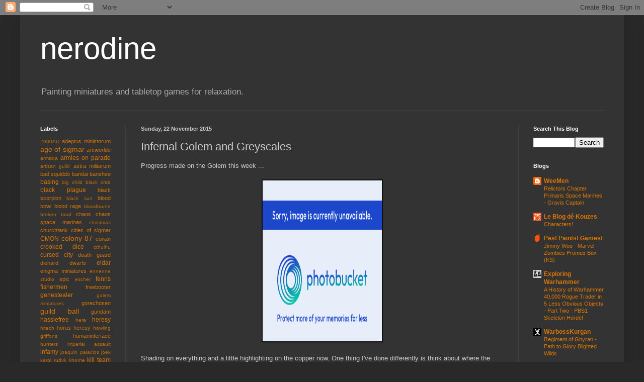

--- FILE ---
content_type: text/html; charset=UTF-8
request_url: https://www.nerodine.com/2015/11/infernal-golem-and-greyscales.html
body_size: 18212
content:
<!DOCTYPE html>
<html class='v2' dir='ltr' lang='en-GB'>
<head>
<link href='https://www.blogger.com/static/v1/widgets/335934321-css_bundle_v2.css' rel='stylesheet' type='text/css'/>
<meta content='width=1100' name='viewport'/>
<meta content='text/html; charset=UTF-8' http-equiv='Content-Type'/>
<meta content='blogger' name='generator'/>
<link href='https://www.nerodine.com/favicon.ico' rel='icon' type='image/x-icon'/>
<link href='http://www.nerodine.com/2015/11/infernal-golem-and-greyscales.html' rel='canonical'/>
<link rel="alternate" type="application/atom+xml" title="nerodine - Atom" href="https://www.nerodine.com/feeds/posts/default" />
<link rel="alternate" type="application/rss+xml" title="nerodine - RSS" href="https://www.nerodine.com/feeds/posts/default?alt=rss" />
<link rel="service.post" type="application/atom+xml" title="nerodine - Atom" href="https://www.blogger.com/feeds/528194428019831996/posts/default" />

<link rel="alternate" type="application/atom+xml" title="nerodine - Atom" href="https://www.nerodine.com/feeds/1992573159695175369/comments/default" />
<!--Can't find substitution for tag [blog.ieCssRetrofitLinks]-->
<link href='https://i1329.photobucket.com/albums/w557/nerodine/Miniatures/Miscellaneous/20151122-130547_DSC_0004_zpsbnl1vjvs.jpg' rel='image_src'/>
<meta content='http://www.nerodine.com/2015/11/infernal-golem-and-greyscales.html' property='og:url'/>
<meta content='Infernal Golem and Greyscales' property='og:title'/>
<meta content='Painting miniatures, from many wonderful companies, to a reasonable standard - not just Games Workshop. May feature salty language.' property='og:description'/>
<meta content='https://lh3.googleusercontent.com/blogger_img_proxy/[base64]w1200-h630-p-k-no-nu' property='og:image'/>
<title>nerodine: Infernal Golem and Greyscales</title>
<style id='page-skin-1' type='text/css'><!--
/*
-----------------------------------------------
Blogger Template Style
Name:     Simple
Designer: Blogger
URL:      www.blogger.com
----------------------------------------------- */
/* Content
----------------------------------------------- */
body {
font: normal normal 12px Arial, Tahoma, Helvetica, FreeSans, sans-serif;
color: #cccccc;
background: #292929 none repeat scroll top left;
padding: 0 40px 40px 40px;
}
html body .region-inner {
min-width: 0;
max-width: 100%;
width: auto;
}
h2 {
font-size: 22px;
}
a:link {
text-decoration:none;
color: #dd7700;
}
a:visited {
text-decoration:none;
color: #cc6600;
}
a:hover {
text-decoration:underline;
color: #cc6600;
}
.body-fauxcolumn-outer .fauxcolumn-inner {
background: transparent none repeat scroll top left;
_background-image: none;
}
.body-fauxcolumn-outer .cap-top {
position: absolute;
z-index: 1;
height: 400px;
width: 100%;
}
.body-fauxcolumn-outer .cap-top .cap-left {
width: 100%;
background: transparent none repeat-x scroll top left;
_background-image: none;
}
.content-outer {
-moz-box-shadow: 0 0 40px rgba(0, 0, 0, .15);
-webkit-box-shadow: 0 0 5px rgba(0, 0, 0, .15);
-goog-ms-box-shadow: 0 0 10px #333333;
box-shadow: 0 0 40px rgba(0, 0, 0, .15);
margin-bottom: 1px;
}
.content-inner {
padding: 10px 10px;
}
.content-inner {
background-color: #333333;
}
/* Header
----------------------------------------------- */
.header-outer {
background: transparent none repeat-x scroll 0 -400px;
_background-image: none;
}
.Header h1 {
font: normal normal 60px Arial, Tahoma, Helvetica, FreeSans, sans-serif;
color: #ffffff;
text-shadow: -1px -1px 1px rgba(0, 0, 0, .2);
}
.Header h1 a {
color: #ffffff;
}
.Header .description {
font-size: 140%;
color: #aaaaaa;
}
.header-inner .Header .titlewrapper {
padding: 22px 30px;
}
.header-inner .Header .descriptionwrapper {
padding: 0 30px;
}
/* Tabs
----------------------------------------------- */
.tabs-inner .section:first-child {
border-top: 1px solid #404040;
}
.tabs-inner .section:first-child ul {
margin-top: -1px;
border-top: 1px solid #404040;
border-left: 0 solid #404040;
border-right: 0 solid #404040;
}
.tabs-inner .widget ul {
background: #222222 none repeat-x scroll 0 -800px;
_background-image: none;
border-bottom: 1px solid #404040;
margin-top: 0;
margin-left: -30px;
margin-right: -30px;
}
.tabs-inner .widget li a {
display: inline-block;
padding: .6em 1em;
font: normal normal 14px Arial, Tahoma, Helvetica, FreeSans, sans-serif;
color: #999999;
border-left: 1px solid #333333;
border-right: 0 solid #404040;
}
.tabs-inner .widget li:first-child a {
border-left: none;
}
.tabs-inner .widget li.selected a, .tabs-inner .widget li a:hover {
color: #ffffff;
background-color: #000000;
text-decoration: none;
}
/* Columns
----------------------------------------------- */
.main-outer {
border-top: 0 solid #404040;
}
.fauxcolumn-left-outer .fauxcolumn-inner {
border-right: 1px solid #404040;
}
.fauxcolumn-right-outer .fauxcolumn-inner {
border-left: 1px solid #404040;
}
/* Headings
----------------------------------------------- */
div.widget > h2,
div.widget h2.title {
margin: 0 0 1em 0;
font: normal bold 11px Arial, Tahoma, Helvetica, FreeSans, sans-serif;
color: #ffffff;
}
/* Widgets
----------------------------------------------- */
.widget .zippy {
color: #999999;
text-shadow: 2px 2px 1px rgba(0, 0, 0, .1);
}
.widget .popular-posts ul {
list-style: none;
}
/* Posts
----------------------------------------------- */
h2.date-header {
font: normal bold 11px Arial, Tahoma, Helvetica, FreeSans, sans-serif;
}
.date-header span {
background-color: transparent;
color: #cccccc;
padding: inherit;
letter-spacing: inherit;
margin: inherit;
}
.main-inner {
padding-top: 30px;
padding-bottom: 30px;
}
.main-inner .column-center-inner {
padding: 0 15px;
}
.main-inner .column-center-inner .section {
margin: 0 15px;
}
.post {
margin: 0 0 25px 0;
}
h3.post-title, .comments h4 {
font: normal normal 22px Arial, Tahoma, Helvetica, FreeSans, sans-serif;
margin: .75em 0 0;
}
.post-body {
font-size: 110%;
line-height: 1.4;
position: relative;
}
.post-body img, .post-body .tr-caption-container, .Profile img, .Image img,
.BlogList .item-thumbnail img {
padding: 0;
background: #111111;
border: 1px solid #111111;
-moz-box-shadow: 1px 1px 5px rgba(0, 0, 0, .1);
-webkit-box-shadow: 1px 1px 5px rgba(0, 0, 0, .1);
box-shadow: 1px 1px 5px rgba(0, 0, 0, .1);
}
.post-body img, .post-body .tr-caption-container {
padding: 1px;
}
.post-body .tr-caption-container {
color: #cccccc;
}
.post-body .tr-caption-container img {
padding: 0;
background: transparent;
border: none;
-moz-box-shadow: 0 0 0 rgba(0, 0, 0, .1);
-webkit-box-shadow: 0 0 0 rgba(0, 0, 0, .1);
box-shadow: 0 0 0 rgba(0, 0, 0, .1);
}
.post-header {
margin: 0 0 1.5em;
line-height: 1.6;
font-size: 90%;
}
.post-footer {
margin: 20px -2px 0;
padding: 5px 10px;
color: #888888;
background-color: #303030;
border-bottom: 1px solid #444444;
line-height: 1.6;
font-size: 90%;
}
#comments .comment-author {
padding-top: 1.5em;
border-top: 1px solid #404040;
background-position: 0 1.5em;
}
#comments .comment-author:first-child {
padding-top: 0;
border-top: none;
}
.avatar-image-container {
margin: .2em 0 0;
}
#comments .avatar-image-container img {
border: 1px solid #111111;
}
/* Comments
----------------------------------------------- */
.comments .comments-content .icon.blog-author {
background-repeat: no-repeat;
background-image: url([data-uri]);
}
.comments .comments-content .loadmore a {
border-top: 1px solid #999999;
border-bottom: 1px solid #999999;
}
.comments .comment-thread.inline-thread {
background-color: #303030;
}
.comments .continue {
border-top: 2px solid #999999;
}
/* Accents
---------------------------------------------- */
.section-columns td.columns-cell {
border-left: 1px solid #404040;
}
.blog-pager {
background: transparent none no-repeat scroll top center;
}
.blog-pager-older-link, .home-link,
.blog-pager-newer-link {
background-color: #333333;
padding: 5px;
}
.footer-outer {
border-top: 0 dashed #bbbbbb;
}
/* Mobile
----------------------------------------------- */
body.mobile  {
background-size: auto;
}
.mobile .body-fauxcolumn-outer {
background: transparent none repeat scroll top left;
}
.mobile .body-fauxcolumn-outer .cap-top {
background-size: 100% auto;
}
.mobile .content-outer {
-webkit-box-shadow: 0 0 3px rgba(0, 0, 0, .15);
box-shadow: 0 0 3px rgba(0, 0, 0, .15);
}
.mobile .tabs-inner .widget ul {
margin-left: 0;
margin-right: 0;
}
.mobile .post {
margin: 0;
}
.mobile .main-inner .column-center-inner .section {
margin: 0;
}
.mobile .date-header span {
padding: 0.1em 10px;
margin: 0 -10px;
}
.mobile h3.post-title {
margin: 0;
}
.mobile .blog-pager {
background: transparent none no-repeat scroll top center;
}
.mobile .footer-outer {
border-top: none;
}
.mobile .main-inner, .mobile .footer-inner {
background-color: #333333;
}
.mobile-index-contents {
color: #cccccc;
}
.mobile-link-button {
background-color: #dd7700;
}
.mobile-link-button a:link, .mobile-link-button a:visited {
color: #ffffff;
}
.mobile .tabs-inner .section:first-child {
border-top: none;
}
.mobile .tabs-inner .PageList .widget-content {
background-color: #000000;
color: #ffffff;
border-top: 1px solid #404040;
border-bottom: 1px solid #404040;
}
.mobile .tabs-inner .PageList .widget-content .pagelist-arrow {
border-left: 1px solid #404040;
}

--></style>
<style id='template-skin-1' type='text/css'><!--
body {
min-width: 1200px;
}
.content-outer, .content-fauxcolumn-outer, .region-inner {
min-width: 1200px;
max-width: 1200px;
_width: 1200px;
}
.main-inner .columns {
padding-left: 200px;
padding-right: 200px;
}
.main-inner .fauxcolumn-center-outer {
left: 200px;
right: 200px;
/* IE6 does not respect left and right together */
_width: expression(this.parentNode.offsetWidth -
parseInt("200px") -
parseInt("200px") + 'px');
}
.main-inner .fauxcolumn-left-outer {
width: 200px;
}
.main-inner .fauxcolumn-right-outer {
width: 200px;
}
.main-inner .column-left-outer {
width: 200px;
right: 100%;
margin-left: -200px;
}
.main-inner .column-right-outer {
width: 200px;
margin-right: -200px;
}
#layout {
min-width: 0;
}
#layout .content-outer {
min-width: 0;
width: 800px;
}
#layout .region-inner {
min-width: 0;
width: auto;
}
body#layout div.add_widget {
padding: 8px;
}
body#layout div.add_widget a {
margin-left: 32px;
}
--></style>
<link href='https://www.blogger.com/dyn-css/authorization.css?targetBlogID=528194428019831996&amp;zx=780644c4-c52b-4f69-834a-c145a38a5d93' media='none' onload='if(media!=&#39;all&#39;)media=&#39;all&#39;' rel='stylesheet'/><noscript><link href='https://www.blogger.com/dyn-css/authorization.css?targetBlogID=528194428019831996&amp;zx=780644c4-c52b-4f69-834a-c145a38a5d93' rel='stylesheet'/></noscript>
<meta name='google-adsense-platform-account' content='ca-host-pub-1556223355139109'/>
<meta name='google-adsense-platform-domain' content='blogspot.com'/>

</head>
<body class='loading variant-dark'>
<div class='navbar section' id='navbar' name='Navbar'><div class='widget Navbar' data-version='1' id='Navbar1'><script type="text/javascript">
    function setAttributeOnload(object, attribute, val) {
      if(window.addEventListener) {
        window.addEventListener('load',
          function(){ object[attribute] = val; }, false);
      } else {
        window.attachEvent('onload', function(){ object[attribute] = val; });
      }
    }
  </script>
<div id="navbar-iframe-container"></div>
<script type="text/javascript" src="https://apis.google.com/js/platform.js"></script>
<script type="text/javascript">
      gapi.load("gapi.iframes:gapi.iframes.style.bubble", function() {
        if (gapi.iframes && gapi.iframes.getContext) {
          gapi.iframes.getContext().openChild({
              url: 'https://www.blogger.com/navbar/528194428019831996?po\x3d1992573159695175369\x26origin\x3dhttps://www.nerodine.com',
              where: document.getElementById("navbar-iframe-container"),
              id: "navbar-iframe"
          });
        }
      });
    </script><script type="text/javascript">
(function() {
var script = document.createElement('script');
script.type = 'text/javascript';
script.src = '//pagead2.googlesyndication.com/pagead/js/google_top_exp.js';
var head = document.getElementsByTagName('head')[0];
if (head) {
head.appendChild(script);
}})();
</script>
</div></div>
<div class='body-fauxcolumns'>
<div class='fauxcolumn-outer body-fauxcolumn-outer'>
<div class='cap-top'>
<div class='cap-left'></div>
<div class='cap-right'></div>
</div>
<div class='fauxborder-left'>
<div class='fauxborder-right'></div>
<div class='fauxcolumn-inner'>
</div>
</div>
<div class='cap-bottom'>
<div class='cap-left'></div>
<div class='cap-right'></div>
</div>
</div>
</div>
<div class='content'>
<div class='content-fauxcolumns'>
<div class='fauxcolumn-outer content-fauxcolumn-outer'>
<div class='cap-top'>
<div class='cap-left'></div>
<div class='cap-right'></div>
</div>
<div class='fauxborder-left'>
<div class='fauxborder-right'></div>
<div class='fauxcolumn-inner'>
</div>
</div>
<div class='cap-bottom'>
<div class='cap-left'></div>
<div class='cap-right'></div>
</div>
</div>
</div>
<div class='content-outer'>
<div class='content-cap-top cap-top'>
<div class='cap-left'></div>
<div class='cap-right'></div>
</div>
<div class='fauxborder-left content-fauxborder-left'>
<div class='fauxborder-right content-fauxborder-right'></div>
<div class='content-inner'>
<header>
<div class='header-outer'>
<div class='header-cap-top cap-top'>
<div class='cap-left'></div>
<div class='cap-right'></div>
</div>
<div class='fauxborder-left header-fauxborder-left'>
<div class='fauxborder-right header-fauxborder-right'></div>
<div class='region-inner header-inner'>
<div class='header section' id='header' name='Header'><div class='widget Header' data-version='1' id='Header1'>
<div id='header-inner'>
<div class='titlewrapper'>
<h1 class='title'>
<a href='https://www.nerodine.com/'>
nerodine
</a>
</h1>
</div>
<div class='descriptionwrapper'>
<p class='description'><span>Painting miniatures and tabletop games for relaxation.</span></p>
</div>
</div>
</div></div>
</div>
</div>
<div class='header-cap-bottom cap-bottom'>
<div class='cap-left'></div>
<div class='cap-right'></div>
</div>
</div>
</header>
<div class='tabs-outer'>
<div class='tabs-cap-top cap-top'>
<div class='cap-left'></div>
<div class='cap-right'></div>
</div>
<div class='fauxborder-left tabs-fauxborder-left'>
<div class='fauxborder-right tabs-fauxborder-right'></div>
<div class='region-inner tabs-inner'>
<div class='tabs no-items section' id='crosscol' name='Cross-column'></div>
<div class='tabs no-items section' id='crosscol-overflow' name='Cross-Column 2'></div>
</div>
</div>
<div class='tabs-cap-bottom cap-bottom'>
<div class='cap-left'></div>
<div class='cap-right'></div>
</div>
</div>
<div class='main-outer'>
<div class='main-cap-top cap-top'>
<div class='cap-left'></div>
<div class='cap-right'></div>
</div>
<div class='fauxborder-left main-fauxborder-left'>
<div class='fauxborder-right main-fauxborder-right'></div>
<div class='region-inner main-inner'>
<div class='columns fauxcolumns'>
<div class='fauxcolumn-outer fauxcolumn-center-outer'>
<div class='cap-top'>
<div class='cap-left'></div>
<div class='cap-right'></div>
</div>
<div class='fauxborder-left'>
<div class='fauxborder-right'></div>
<div class='fauxcolumn-inner'>
</div>
</div>
<div class='cap-bottom'>
<div class='cap-left'></div>
<div class='cap-right'></div>
</div>
</div>
<div class='fauxcolumn-outer fauxcolumn-left-outer'>
<div class='cap-top'>
<div class='cap-left'></div>
<div class='cap-right'></div>
</div>
<div class='fauxborder-left'>
<div class='fauxborder-right'></div>
<div class='fauxcolumn-inner'>
</div>
</div>
<div class='cap-bottom'>
<div class='cap-left'></div>
<div class='cap-right'></div>
</div>
</div>
<div class='fauxcolumn-outer fauxcolumn-right-outer'>
<div class='cap-top'>
<div class='cap-left'></div>
<div class='cap-right'></div>
</div>
<div class='fauxborder-left'>
<div class='fauxborder-right'></div>
<div class='fauxcolumn-inner'>
</div>
</div>
<div class='cap-bottom'>
<div class='cap-left'></div>
<div class='cap-right'></div>
</div>
</div>
<!-- corrects IE6 width calculation -->
<div class='columns-inner'>
<div class='column-center-outer'>
<div class='column-center-inner'>
<div class='main section' id='main' name='Main'><div class='widget Blog' data-version='1' id='Blog1'>
<div class='blog-posts hfeed'>

          <div class="date-outer">
        
<h2 class='date-header'><span>Sunday, 22 November 2015</span></h2>

          <div class="date-posts">
        
<div class='post-outer'>
<div class='post hentry uncustomized-post-template' itemprop='blogPost' itemscope='itemscope' itemtype='http://schema.org/BlogPosting'>
<meta content='https://i1329.photobucket.com/albums/w557/nerodine/Miniatures/Miscellaneous/20151122-130547_DSC_0004_zpsbnl1vjvs.jpg' itemprop='image_url'/>
<meta content='528194428019831996' itemprop='blogId'/>
<meta content='1992573159695175369' itemprop='postId'/>
<a name='1992573159695175369'></a>
<h3 class='post-title entry-title' itemprop='name'>
Infernal Golem and Greyscales
</h3>
<div class='post-header'>
<div class='post-header-line-1'></div>
</div>
<div class='post-body entry-content' id='post-body-1992573159695175369' itemprop='description articleBody'>
Progress made on the Golem this week ...<br />
<br />
<div class="separator" style="clear: both; text-align: center;">
<a href="http://i1329.photobucket.com/albums/w557/nerodine/Miniatures/Miscellaneous/20151122-130547_DSC_0004_zpsbnl1vjvs.jpg" imageanchor="1" style="margin-left: 1em; margin-right: 1em;"><img border="0" height="320" src="https://i1329.photobucket.com/albums/w557/nerodine/Miniatures/Miscellaneous/20151122-130547_DSC_0004_zpsbnl1vjvs.jpg" width="237" /></a></div>
<br />
Shading on everything and a little highlighting on the copper now. One thing I've done differently is think about where the light could catch once head and hands are on, so shoulder plates and chest have had more highlighting than other areas. The difference isn't enormous, but I can see it and it feels right. Next up is tidying some of the messiness of my painting then the verdigris, then I can work out how the rest of it fits together.<br />
<br />
The body alone measures 120mm and I haven't fitted the head yet, but think it'll put him about 130-140mm when done. Comparison body shot versus an old Terminator for scale ...<br />
<br />
<div class="separator" style="clear: both; text-align: center;">
<a href="http://i1329.photobucket.com/albums/w557/nerodine/Miniatures/Miscellaneous/20151122-130633_DSC_0006_zpsjqbhk4xs.jpg" imageanchor="1" style="margin-left: 1em; margin-right: 1em;"><img border="0" height="320" src="https://i1329.photobucket.com/albums/w557/nerodine/Miniatures/Miscellaneous/20151122-130633_DSC_0006_zpsjqbhk4xs.jpg" width="217" /></a></div>
<br />
Here's a shot of Siren (again) but with the back on display as well ...<br />
<br />
<div class="separator" style="clear: both; text-align: center;">
<a href="http://i1329.photobucket.com/albums/w557/nerodine/Miniatures/Guild%20Ball/Siren_zps20aq93kd.jpg" imageanchor="1" style="margin-left: 1em; margin-right: 1em;"><img border="0" height="225" src="https://i1329.photobucket.com/albums/w557/nerodine/Miniatures/Guild%20Ball/Siren_zps20aq93kd.jpg" width="320" /></a></div>
<br />
With hindsight, I'm tempted to go back around the edges of these base inserts and paint them black as the unevenness of them poking out is irking me. I've also made a little progress on Greyscales for my Guild Ball Fishermen's team so he's now the proud owner of eyes ...<br />
<br />
<div class="separator" style="clear: both; text-align: center;">
<a href="http://i1329.photobucket.com/albums/w557/nerodine/Miniatures/Guild%20Ball/20151122-152100_DSC_0003_zpsh9fqwskk.jpg" imageanchor="1" style="margin-left: 1em; margin-right: 1em;"><img border="0" height="320" src="https://i1329.photobucket.com/albums/w557/nerodine/Miniatures/Guild%20Ball/20151122-152100_DSC_0003_zpsh9fqwskk.jpg" width="259" /></a></div>
<br />
This month's goal is to wrap the big fella and Greyscales, and there's a week left for both. No pressure, right?
<div style='clear: both;'></div>
</div>
<div class='post-footer'>
<div class='post-footer-line post-footer-line-1'>
<span class='post-author vcard'>
</span>
<span class='post-timestamp'>
on
<meta content='http://www.nerodine.com/2015/11/infernal-golem-and-greyscales.html' itemprop='url'/>
<a class='timestamp-link' href='https://www.nerodine.com/2015/11/infernal-golem-and-greyscales.html' rel='bookmark' title='permanent link'><abbr class='published' itemprop='datePublished' title='2015-11-22T16:16:00Z'>November 22, 2015</abbr></a>
</span>
<span class='post-comment-link'>
</span>
<span class='post-icons'>
</span>
<div class='post-share-buttons goog-inline-block'>
</div>
</div>
<div class='post-footer-line post-footer-line-2'>
<span class='post-labels'>
Labels:
<a href='https://www.nerodine.com/search/label/fishermen' rel='tag'>fishermen</a>,
<a href='https://www.nerodine.com/search/label/guild%20ball' rel='tag'>guild ball</a>,
<a href='https://www.nerodine.com/search/label/titan%20forge' rel='tag'>titan forge</a>,
<a href='https://www.nerodine.com/search/label/WIP' rel='tag'>WIP</a>
</span>
</div>
<div class='post-footer-line post-footer-line-3'>
<span class='post-location'>
</span>
</div>
</div>
</div>
<div class='comments' id='comments'>
<a name='comments'></a>
<h4>No comments:</h4>
<div id='Blog1_comments-block-wrapper'>
<dl class='avatar-comment-indent' id='comments-block'>
</dl>
</div>
<p class='comment-footer'>
<div class='comment-form'>
<a name='comment-form'></a>
<h4 id='comment-post-message'>Post a Comment</h4>
<p>
</p>
<a href='https://www.blogger.com/comment/frame/528194428019831996?po=1992573159695175369&hl=en-GB&saa=85391&origin=https://www.nerodine.com' id='comment-editor-src'></a>
<iframe allowtransparency='true' class='blogger-iframe-colorize blogger-comment-from-post' frameborder='0' height='410px' id='comment-editor' name='comment-editor' src='' width='100%'></iframe>
<script src='https://www.blogger.com/static/v1/jsbin/2830521187-comment_from_post_iframe.js' type='text/javascript'></script>
<script type='text/javascript'>
      BLOG_CMT_createIframe('https://www.blogger.com/rpc_relay.html');
    </script>
</div>
</p>
</div>
</div>

        </div></div>
      
</div>
<div class='blog-pager' id='blog-pager'>
<span id='blog-pager-newer-link'>
<a class='blog-pager-newer-link' href='https://www.nerodine.com/2015/11/guild-ball-fishermen-greyscales.html' id='Blog1_blog-pager-newer-link' title='Newer Post'>Newer Post</a>
</span>
<span id='blog-pager-older-link'>
<a class='blog-pager-older-link' href='https://www.nerodine.com/2015/11/guild-ball-infernal-golem-and-bases.html' id='Blog1_blog-pager-older-link' title='Older Post'>Older Post</a>
</span>
<a class='home-link' href='https://www.nerodine.com/'>Home</a>
</div>
<div class='clear'></div>
<div class='post-feeds'>
<div class='feed-links'>
Subscribe to:
<a class='feed-link' href='https://www.nerodine.com/feeds/1992573159695175369/comments/default' target='_blank' type='application/atom+xml'>Post Comments (Atom)</a>
</div>
</div>
</div></div>
</div>
</div>
<div class='column-left-outer'>
<div class='column-left-inner'>
<aside>
<div class='sidebar section' id='sidebar-left-1'><div class='widget Label' data-version='1' id='Label1'>
<h2>Labels</h2>
<div class='widget-content cloud-label-widget-content'>
<span class='label-size label-size-1'>
<a dir='ltr' href='https://www.nerodine.com/search/label/2000AD'>2000AD</a>
</span>
<span class='label-size label-size-2'>
<a dir='ltr' href='https://www.nerodine.com/search/label/adeptus%20ministorum'>adeptus ministorum</a>
</span>
<span class='label-size label-size-4'>
<a dir='ltr' href='https://www.nerodine.com/search/label/age%20of%20sigmar'>age of sigmar</a>
</span>
<span class='label-size label-size-2'>
<a dir='ltr' href='https://www.nerodine.com/search/label/arcworlde'>arcworlde</a>
</span>
<span class='label-size label-size-1'>
<a dir='ltr' href='https://www.nerodine.com/search/label/armada'>armada</a>
</span>
<span class='label-size label-size-3'>
<a dir='ltr' href='https://www.nerodine.com/search/label/armies%20on%20parade'>armies on parade</a>
</span>
<span class='label-size label-size-1'>
<a dir='ltr' href='https://www.nerodine.com/search/label/artisan%20guild'>artisan guild</a>
</span>
<span class='label-size label-size-2'>
<a dir='ltr' href='https://www.nerodine.com/search/label/astra%20militarum'>astra militarum</a>
</span>
<span class='label-size label-size-2'>
<a dir='ltr' href='https://www.nerodine.com/search/label/bad%20squiddo'>bad squiddo</a>
</span>
<span class='label-size label-size-2'>
<a dir='ltr' href='https://www.nerodine.com/search/label/bandai'>bandai</a>
</span>
<span class='label-size label-size-2'>
<a dir='ltr' href='https://www.nerodine.com/search/label/banshee'>banshee</a>
</span>
<span class='label-size label-size-3'>
<a dir='ltr' href='https://www.nerodine.com/search/label/basing'>basing</a>
</span>
<span class='label-size label-size-1'>
<a dir='ltr' href='https://www.nerodine.com/search/label/big%20child'>big child</a>
</span>
<span class='label-size label-size-1'>
<a dir='ltr' href='https://www.nerodine.com/search/label/black%20crab'>black crab</a>
</span>
<span class='label-size label-size-3'>
<a dir='ltr' href='https://www.nerodine.com/search/label/black%20plague'>black plague</a>
</span>
<span class='label-size label-size-2'>
<a dir='ltr' href='https://www.nerodine.com/search/label/black%20scorpion'>black scorpion</a>
</span>
<span class='label-size label-size-1'>
<a dir='ltr' href='https://www.nerodine.com/search/label/black%20sun'>black sun</a>
</span>
<span class='label-size label-size-2'>
<a dir='ltr' href='https://www.nerodine.com/search/label/blood%20bowl'>blood bowl</a>
</span>
<span class='label-size label-size-2'>
<a dir='ltr' href='https://www.nerodine.com/search/label/blood%20rage'>blood rage</a>
</span>
<span class='label-size label-size-1'>
<a dir='ltr' href='https://www.nerodine.com/search/label/bloodborne'>bloodborne</a>
</span>
<span class='label-size label-size-1'>
<a dir='ltr' href='https://www.nerodine.com/search/label/broken%20toad'>broken toad</a>
</span>
<span class='label-size label-size-2'>
<a dir='ltr' href='https://www.nerodine.com/search/label/chaos'>chaos</a>
</span>
<span class='label-size label-size-2'>
<a dir='ltr' href='https://www.nerodine.com/search/label/chaos%20space%20marines'>chaos space marines</a>
</span>
<span class='label-size label-size-1'>
<a dir='ltr' href='https://www.nerodine.com/search/label/christmas'>christmas</a>
</span>
<span class='label-size label-size-2'>
<a dir='ltr' href='https://www.nerodine.com/search/label/churchtank'>churchtank</a>
</span>
<span class='label-size label-size-2'>
<a dir='ltr' href='https://www.nerodine.com/search/label/cities%20of%20sigmar'>cities of sigmar</a>
</span>
<span class='label-size label-size-3'>
<a dir='ltr' href='https://www.nerodine.com/search/label/CMON'>CMON</a>
</span>
<span class='label-size label-size-4'>
<a dir='ltr' href='https://www.nerodine.com/search/label/colony%2087'>colony 87</a>
</span>
<span class='label-size label-size-2'>
<a dir='ltr' href='https://www.nerodine.com/search/label/conan'>conan</a>
</span>
<span class='label-size label-size-3'>
<a dir='ltr' href='https://www.nerodine.com/search/label/crooked%20dice'>crooked dice</a>
</span>
<span class='label-size label-size-1'>
<a dir='ltr' href='https://www.nerodine.com/search/label/cthulhu'>cthulhu</a>
</span>
<span class='label-size label-size-3'>
<a dir='ltr' href='https://www.nerodine.com/search/label/cursed%20city'>cursed city</a>
</span>
<span class='label-size label-size-2'>
<a dir='ltr' href='https://www.nerodine.com/search/label/death%20guard'>death guard</a>
</span>
<span class='label-size label-size-2'>
<a dir='ltr' href='https://www.nerodine.com/search/label/diehard'>diehard</a>
</span>
<span class='label-size label-size-2'>
<a dir='ltr' href='https://www.nerodine.com/search/label/dwarfs'>dwarfs</a>
</span>
<span class='label-size label-size-3'>
<a dir='ltr' href='https://www.nerodine.com/search/label/eldar'>eldar</a>
</span>
<span class='label-size label-size-2'>
<a dir='ltr' href='https://www.nerodine.com/search/label/enigma%20miniatures'>enigma miniatures</a>
</span>
<span class='label-size label-size-1'>
<a dir='ltr' href='https://www.nerodine.com/search/label/ennenne%20studio'>ennenne studio</a>
</span>
<span class='label-size label-size-2'>
<a dir='ltr' href='https://www.nerodine.com/search/label/epic'>epic</a>
</span>
<span class='label-size label-size-1'>
<a dir='ltr' href='https://www.nerodine.com/search/label/escher'>escher</a>
</span>
<span class='label-size label-size-3'>
<a dir='ltr' href='https://www.nerodine.com/search/label/fenris'>fenris</a>
</span>
<span class='label-size label-size-3'>
<a dir='ltr' href='https://www.nerodine.com/search/label/fishermen'>fishermen</a>
</span>
<span class='label-size label-size-2'>
<a dir='ltr' href='https://www.nerodine.com/search/label/freebooter'>freebooter</a>
</span>
<span class='label-size label-size-3'>
<a dir='ltr' href='https://www.nerodine.com/search/label/genestealer'>genestealer</a>
</span>
<span class='label-size label-size-1'>
<a dir='ltr' href='https://www.nerodine.com/search/label/golem%20miniatures'>golem miniatures</a>
</span>
<span class='label-size label-size-2'>
<a dir='ltr' href='https://www.nerodine.com/search/label/gorechosen'>gorechosen</a>
</span>
<span class='label-size label-size-4'>
<a dir='ltr' href='https://www.nerodine.com/search/label/guild%20ball'>guild ball</a>
</span>
<span class='label-size label-size-2'>
<a dir='ltr' href='https://www.nerodine.com/search/label/gundam'>gundam</a>
</span>
<span class='label-size label-size-3'>
<a dir='ltr' href='https://www.nerodine.com/search/label/hasslefree'>hasslefree</a>
</span>
<span class='label-size label-size-1'>
<a dir='ltr' href='https://www.nerodine.com/search/label/hera'>hera</a>
</span>
<span class='label-size label-size-3'>
<a dir='ltr' href='https://www.nerodine.com/search/label/heresy'>heresy</a>
</span>
<span class='label-size label-size-1'>
<a dir='ltr' href='https://www.nerodine.com/search/label/hitech'>hitech</a>
</span>
<span class='label-size label-size-2'>
<a dir='ltr' href='https://www.nerodine.com/search/label/horus%20heresy'>horus heresy</a>
</span>
<span class='label-size label-size-1'>
<a dir='ltr' href='https://www.nerodine.com/search/label/howling%20griffons'>howling griffons</a>
</span>
<span class='label-size label-size-2'>
<a dir='ltr' href='https://www.nerodine.com/search/label/humaninterface'>humaninterface</a>
</span>
<span class='label-size label-size-1'>
<a dir='ltr' href='https://www.nerodine.com/search/label/hunters'>hunters</a>
</span>
<span class='label-size label-size-1'>
<a dir='ltr' href='https://www.nerodine.com/search/label/imperial%20assault'>imperial assault</a>
</span>
<span class='label-size label-size-3'>
<a dir='ltr' href='https://www.nerodine.com/search/label/infamy'>infamy</a>
</span>
<span class='label-size label-size-1'>
<a dir='ltr' href='https://www.nerodine.com/search/label/joaquin%20palacios'>joaquin palacios</a>
</span>
<span class='label-size label-size-1'>
<a dir='ltr' href='https://www.nerodine.com/search/label/joek'>joek</a>
</span>
<span class='label-size label-size-1'>
<a dir='ltr' href='https://www.nerodine.com/search/label/karol%20rudyk'>karol rudyk</a>
</span>
<span class='label-size label-size-1'>
<a dir='ltr' href='https://www.nerodine.com/search/label/khorne'>khorne</a>
</span>
<span class='label-size label-size-3'>
<a dir='ltr' href='https://www.nerodine.com/search/label/kill%20team'>kill team</a>
</span>
<span class='label-size label-size-2'>
<a dir='ltr' href='https://www.nerodine.com/search/label/kings%20of%20war'>kings of war</a>
</span>
<span class='label-size label-size-1'>
<a dir='ltr' href='https://www.nerodine.com/search/label/knightmare%20miniatures'>knightmare miniatures</a>
</span>
<span class='label-size label-size-2'>
<a dir='ltr' href='https://www.nerodine.com/search/label/mantic'>mantic</a>
</span>
<span class='label-size label-size-1'>
<a dir='ltr' href='https://www.nerodine.com/search/label/meridian'>meridian</a>
</span>
<span class='label-size label-size-1'>
<a dir='ltr' href='https://www.nerodine.com/search/label/midnight%20miniatures'>midnight miniatures</a>
</span>
<span class='label-size label-size-1'>
<a dir='ltr' href='https://www.nerodine.com/search/label/mindworks%20miniatures'>mindworks miniatures</a>
</span>
<span class='label-size label-size-1'>
<a dir='ltr' href='https://www.nerodine.com/search/label/miniature%20factory'>miniature factory</a>
</span>
<span class='label-size label-size-3'>
<a dir='ltr' href='https://www.nerodine.com/search/label/morticians'>morticians</a>
</span>
<span class='label-size label-size-2'>
<a dir='ltr' href='https://www.nerodine.com/search/label/mr%20lee'>mr lee</a>
</span>
<span class='label-size label-size-3'>
<a dir='ltr' href='https://www.nerodine.com/search/label/necromunda'>necromunda</a>
</span>
<span class='label-size label-size-2'>
<a dir='ltr' href='https://www.nerodine.com/search/label/necron'>necron</a>
</span>
<span class='label-size label-size-1'>
<a dir='ltr' href='https://www.nerodine.com/search/label/Ontos%20Games'>Ontos Games</a>
</span>
<span class='label-size label-size-2'>
<a dir='ltr' href='https://www.nerodine.com/search/label/orcs%20%26%20goblins'>orcs &amp; goblins</a>
</span>
<span class='label-size label-size-4'>
<a dir='ltr' href='https://www.nerodine.com/search/label/orks'>orks</a>
</span>
<span class='label-size label-size-1'>
<a dir='ltr' href='https://www.nerodine.com/search/label/orruks'>orruks</a>
</span>
<span class='label-size label-size-3'>
<a dir='ltr' href='https://www.nerodine.com/search/label/pirates'>pirates</a>
</span>
<span class='label-size label-size-4'>
<a dir='ltr' href='https://www.nerodine.com/search/label/primaris'>primaris</a>
</span>
<span class='label-size label-size-2'>
<a dir='ltr' href='https://www.nerodine.com/search/label/purgatory'>purgatory</a>
</span>
<span class='label-size label-size-2'>
<a dir='ltr' href='https://www.nerodine.com/search/label/railway'>railway</a>
</span>
<span class='label-size label-size-3'>
<a dir='ltr' href='https://www.nerodine.com/search/label/red%20box'>red box</a>
</span>
<span class='label-size label-size-1'>
<a dir='ltr' href='https://www.nerodine.com/search/label/robot%20rocket'>robot rocket</a>
</span>
<span class='label-size label-size-2'>
<a dir='ltr' href='https://www.nerodine.com/search/label/romain%20vdb'>romain vdb</a>
</span>
<span class='label-size label-size-3'>
<a dir='ltr' href='https://www.nerodine.com/search/label/saim-hann'>saim-hann</a>
</span>
<span class='label-size label-size-1'>
<a dir='ltr' href='https://www.nerodine.com/search/label/salamander'>salamander</a>
</span>
<span class='label-size label-size-2'>
<a dir='ltr' href='https://www.nerodine.com/search/label/scale75'>scale75</a>
</span>
<span class='label-size label-size-3'>
<a dir='ltr' href='https://www.nerodine.com/search/label/sector%20imperialis'>sector imperialis</a>
</span>
<span class='label-size label-size-2'>
<a dir='ltr' href='https://www.nerodine.com/search/label/shadespire'>shadespire</a>
</span>
<span class='label-size label-size-1'>
<a dir='ltr' href='https://www.nerodine.com/search/label/sisters%20of%20battle'>sisters of battle</a>
</span>
<span class='label-size label-size-2'>
<a dir='ltr' href='https://www.nerodine.com/search/label/skitarii'>skitarii</a>
</span>
<span class='label-size label-size-1'>
<a dir='ltr' href='https://www.nerodine.com/search/label/slann'>slann</a>
</span>
<span class='label-size label-size-2'>
<a dir='ltr' href='https://www.nerodine.com/search/label/space%20hulk'>space hulk</a>
</span>
<span class='label-size label-size-4'>
<a dir='ltr' href='https://www.nerodine.com/search/label/space%20wolves'>space wolves</a>
</span>
<span class='label-size label-size-2'>
<a dir='ltr' href='https://www.nerodine.com/search/label/star%20wars'>star wars</a>
</span>
<span class='label-size label-size-2'>
<a dir='ltr' href='https://www.nerodine.com/search/label/stormcast'>stormcast</a>
</span>
<span class='label-size label-size-2'>
<a dir='ltr' href='https://www.nerodine.com/search/label/studio%20miniatures'>studio miniatures</a>
</span>
<span class='label-size label-size-2'>
<a dir='ltr' href='https://www.nerodine.com/search/label/tabletop%20world'>tabletop world</a>
</span>
<span class='label-size label-size-3'>
<a dir='ltr' href='https://www.nerodine.com/search/label/terrain'>terrain</a>
</span>
<span class='label-size label-size-3'>
<a dir='ltr' href='https://www.nerodine.com/search/label/the%20old%20world'>the old world</a>
</span>
<span class='label-size label-size-1'>
<a dir='ltr' href='https://www.nerodine.com/search/label/the%20walking%20dead'>the walking dead</a>
</span>
<span class='label-size label-size-3'>
<a dir='ltr' href='https://www.nerodine.com/search/label/titan%20forge'>titan forge</a>
</span>
<span class='label-size label-size-1'>
<a dir='ltr' href='https://www.nerodine.com/search/label/trovarion'>trovarion</a>
</span>
<span class='label-size label-size-2'>
<a dir='ltr' href='https://www.nerodine.com/search/label/ttcombat'>ttcombat</a>
</span>
<span class='label-size label-size-1'>
<a dir='ltr' href='https://www.nerodine.com/search/label/Turnip28'>Turnip28</a>
</span>
<span class='label-size label-size-3'>
<a dir='ltr' href='https://www.nerodine.com/search/label/tutorial'>tutorial</a>
</span>
<span class='label-size label-size-1'>
<a dir='ltr' href='https://www.nerodine.com/search/label/tzeentch'>tzeentch</a>
</span>
<span class='label-size label-size-2'>
<a dir='ltr' href='https://www.nerodine.com/search/label/ultramarines'>ultramarines</a>
</span>
<span class='label-size label-size-3'>
<a dir='ltr' href='https://www.nerodine.com/search/label/underworlds'>underworlds</a>
</span>
<span class='label-size label-size-1'>
<a dir='ltr' href='https://www.nerodine.com/search/label/wardancers'>wardancers</a>
</span>
<span class='label-size label-size-5'>
<a dir='ltr' href='https://www.nerodine.com/search/label/warhammer%2040k'>warhammer 40k</a>
</span>
<span class='label-size label-size-1'>
<a dir='ltr' href='https://www.nerodine.com/search/label/warmachine'>warmachine</a>
</span>
<span class='label-size label-size-2'>
<a dir='ltr' href='https://www.nerodine.com/search/label/warmonger'>warmonger</a>
</span>
<span class='label-size label-size-2'>
<a dir='ltr' href='https://www.nerodine.com/search/label/warploque'>warploque</a>
</span>
<span class='label-size label-size-2'>
<a dir='ltr' href='https://www.nerodine.com/search/label/warriors%20of%20chaos'>warriors of chaos</a>
</span>
<span class='label-size label-size-3'>
<a dir='ltr' href='https://www.nerodine.com/search/label/weathering'>weathering</a>
</span>
<span class='label-size label-size-3'>
<a dir='ltr' href='https://www.nerodine.com/search/label/willy%20miniatures'>willy miniatures</a>
</span>
<span class='label-size label-size-4'>
<a dir='ltr' href='https://www.nerodine.com/search/label/WIP'>WIP</a>
</span>
<span class='label-size label-size-2'>
<a dir='ltr' href='https://www.nerodine.com/search/label/wonderlands'>wonderlands</a>
</span>
<span class='label-size label-size-1'>
<a dir='ltr' href='https://www.nerodine.com/search/label/wood%20elves'>wood elves</a>
</span>
<span class='label-size label-size-2'>
<a dir='ltr' href='https://www.nerodine.com/search/label/word%20bearers'>word bearers</a>
</span>
<span class='label-size label-size-2'>
<a dir='ltr' href='https://www.nerodine.com/search/label/workshop'>workshop</a>
</span>
<span class='label-size label-size-3'>
<a dir='ltr' href='https://www.nerodine.com/search/label/zombicide'>zombicide</a>
</span>
<div class='clear'></div>
</div>
</div><div class='widget BlogArchive' data-version='1' id='BlogArchive1'>
<h2>Blog Archive</h2>
<div class='widget-content'>
<div id='ArchiveList'>
<div id='BlogArchive1_ArchiveList'>
<ul class='hierarchy'>
<li class='archivedate collapsed'>
<a class='toggle' href='javascript:void(0)'>
<span class='zippy'>

        &#9658;&#160;
      
</span>
</a>
<a class='post-count-link' href='https://www.nerodine.com/2026/'>
2026
</a>
<span class='post-count' dir='ltr'>(2)</span>
<ul class='hierarchy'>
<li class='archivedate collapsed'>
<a class='toggle' href='javascript:void(0)'>
<span class='zippy'>

        &#9658;&#160;
      
</span>
</a>
<a class='post-count-link' href='https://www.nerodine.com/2026/01/'>
January 2026
</a>
<span class='post-count' dir='ltr'>(2)</span>
</li>
</ul>
</li>
</ul>
<ul class='hierarchy'>
<li class='archivedate collapsed'>
<a class='toggle' href='javascript:void(0)'>
<span class='zippy'>

        &#9658;&#160;
      
</span>
</a>
<a class='post-count-link' href='https://www.nerodine.com/2025/'>
2025
</a>
<span class='post-count' dir='ltr'>(31)</span>
<ul class='hierarchy'>
<li class='archivedate collapsed'>
<a class='toggle' href='javascript:void(0)'>
<span class='zippy'>

        &#9658;&#160;
      
</span>
</a>
<a class='post-count-link' href='https://www.nerodine.com/2025/12/'>
December 2025
</a>
<span class='post-count' dir='ltr'>(4)</span>
</li>
</ul>
<ul class='hierarchy'>
<li class='archivedate collapsed'>
<a class='toggle' href='javascript:void(0)'>
<span class='zippy'>

        &#9658;&#160;
      
</span>
</a>
<a class='post-count-link' href='https://www.nerodine.com/2025/11/'>
November 2025
</a>
<span class='post-count' dir='ltr'>(3)</span>
</li>
</ul>
<ul class='hierarchy'>
<li class='archivedate collapsed'>
<a class='toggle' href='javascript:void(0)'>
<span class='zippy'>

        &#9658;&#160;
      
</span>
</a>
<a class='post-count-link' href='https://www.nerodine.com/2025/10/'>
October 2025
</a>
<span class='post-count' dir='ltr'>(4)</span>
</li>
</ul>
<ul class='hierarchy'>
<li class='archivedate collapsed'>
<a class='toggle' href='javascript:void(0)'>
<span class='zippy'>

        &#9658;&#160;
      
</span>
</a>
<a class='post-count-link' href='https://www.nerodine.com/2025/09/'>
September 2025
</a>
<span class='post-count' dir='ltr'>(3)</span>
</li>
</ul>
<ul class='hierarchy'>
<li class='archivedate collapsed'>
<a class='toggle' href='javascript:void(0)'>
<span class='zippy'>

        &#9658;&#160;
      
</span>
</a>
<a class='post-count-link' href='https://www.nerodine.com/2025/08/'>
August 2025
</a>
<span class='post-count' dir='ltr'>(6)</span>
</li>
</ul>
<ul class='hierarchy'>
<li class='archivedate collapsed'>
<a class='toggle' href='javascript:void(0)'>
<span class='zippy'>

        &#9658;&#160;
      
</span>
</a>
<a class='post-count-link' href='https://www.nerodine.com/2025/07/'>
July 2025
</a>
<span class='post-count' dir='ltr'>(11)</span>
</li>
</ul>
</li>
</ul>
<ul class='hierarchy'>
<li class='archivedate collapsed'>
<a class='toggle' href='javascript:void(0)'>
<span class='zippy'>

        &#9658;&#160;
      
</span>
</a>
<a class='post-count-link' href='https://www.nerodine.com/2024/'>
2024
</a>
<span class='post-count' dir='ltr'>(2)</span>
<ul class='hierarchy'>
<li class='archivedate collapsed'>
<a class='toggle' href='javascript:void(0)'>
<span class='zippy'>

        &#9658;&#160;
      
</span>
</a>
<a class='post-count-link' href='https://www.nerodine.com/2024/01/'>
January 2024
</a>
<span class='post-count' dir='ltr'>(2)</span>
</li>
</ul>
</li>
</ul>
<ul class='hierarchy'>
<li class='archivedate collapsed'>
<a class='toggle' href='javascript:void(0)'>
<span class='zippy'>

        &#9658;&#160;
      
</span>
</a>
<a class='post-count-link' href='https://www.nerodine.com/2023/'>
2023
</a>
<span class='post-count' dir='ltr'>(11)</span>
<ul class='hierarchy'>
<li class='archivedate collapsed'>
<a class='toggle' href='javascript:void(0)'>
<span class='zippy'>

        &#9658;&#160;
      
</span>
</a>
<a class='post-count-link' href='https://www.nerodine.com/2023/12/'>
December 2023
</a>
<span class='post-count' dir='ltr'>(2)</span>
</li>
</ul>
<ul class='hierarchy'>
<li class='archivedate collapsed'>
<a class='toggle' href='javascript:void(0)'>
<span class='zippy'>

        &#9658;&#160;
      
</span>
</a>
<a class='post-count-link' href='https://www.nerodine.com/2023/03/'>
March 2023
</a>
<span class='post-count' dir='ltr'>(1)</span>
</li>
</ul>
<ul class='hierarchy'>
<li class='archivedate collapsed'>
<a class='toggle' href='javascript:void(0)'>
<span class='zippy'>

        &#9658;&#160;
      
</span>
</a>
<a class='post-count-link' href='https://www.nerodine.com/2023/02/'>
February 2023
</a>
<span class='post-count' dir='ltr'>(4)</span>
</li>
</ul>
<ul class='hierarchy'>
<li class='archivedate collapsed'>
<a class='toggle' href='javascript:void(0)'>
<span class='zippy'>

        &#9658;&#160;
      
</span>
</a>
<a class='post-count-link' href='https://www.nerodine.com/2023/01/'>
January 2023
</a>
<span class='post-count' dir='ltr'>(4)</span>
</li>
</ul>
</li>
</ul>
<ul class='hierarchy'>
<li class='archivedate collapsed'>
<a class='toggle' href='javascript:void(0)'>
<span class='zippy'>

        &#9658;&#160;
      
</span>
</a>
<a class='post-count-link' href='https://www.nerodine.com/2022/'>
2022
</a>
<span class='post-count' dir='ltr'>(16)</span>
<ul class='hierarchy'>
<li class='archivedate collapsed'>
<a class='toggle' href='javascript:void(0)'>
<span class='zippy'>

        &#9658;&#160;
      
</span>
</a>
<a class='post-count-link' href='https://www.nerodine.com/2022/12/'>
December 2022
</a>
<span class='post-count' dir='ltr'>(7)</span>
</li>
</ul>
<ul class='hierarchy'>
<li class='archivedate collapsed'>
<a class='toggle' href='javascript:void(0)'>
<span class='zippy'>

        &#9658;&#160;
      
</span>
</a>
<a class='post-count-link' href='https://www.nerodine.com/2022/11/'>
November 2022
</a>
<span class='post-count' dir='ltr'>(1)</span>
</li>
</ul>
<ul class='hierarchy'>
<li class='archivedate collapsed'>
<a class='toggle' href='javascript:void(0)'>
<span class='zippy'>

        &#9658;&#160;
      
</span>
</a>
<a class='post-count-link' href='https://www.nerodine.com/2022/02/'>
February 2022
</a>
<span class='post-count' dir='ltr'>(2)</span>
</li>
</ul>
<ul class='hierarchy'>
<li class='archivedate collapsed'>
<a class='toggle' href='javascript:void(0)'>
<span class='zippy'>

        &#9658;&#160;
      
</span>
</a>
<a class='post-count-link' href='https://www.nerodine.com/2022/01/'>
January 2022
</a>
<span class='post-count' dir='ltr'>(6)</span>
</li>
</ul>
</li>
</ul>
<ul class='hierarchy'>
<li class='archivedate collapsed'>
<a class='toggle' href='javascript:void(0)'>
<span class='zippy'>

        &#9658;&#160;
      
</span>
</a>
<a class='post-count-link' href='https://www.nerodine.com/2021/'>
2021
</a>
<span class='post-count' dir='ltr'>(48)</span>
<ul class='hierarchy'>
<li class='archivedate collapsed'>
<a class='toggle' href='javascript:void(0)'>
<span class='zippy'>

        &#9658;&#160;
      
</span>
</a>
<a class='post-count-link' href='https://www.nerodine.com/2021/12/'>
December 2021
</a>
<span class='post-count' dir='ltr'>(10)</span>
</li>
</ul>
<ul class='hierarchy'>
<li class='archivedate collapsed'>
<a class='toggle' href='javascript:void(0)'>
<span class='zippy'>

        &#9658;&#160;
      
</span>
</a>
<a class='post-count-link' href='https://www.nerodine.com/2021/10/'>
October 2021
</a>
<span class='post-count' dir='ltr'>(10)</span>
</li>
</ul>
<ul class='hierarchy'>
<li class='archivedate collapsed'>
<a class='toggle' href='javascript:void(0)'>
<span class='zippy'>

        &#9658;&#160;
      
</span>
</a>
<a class='post-count-link' href='https://www.nerodine.com/2021/08/'>
August 2021
</a>
<span class='post-count' dir='ltr'>(3)</span>
</li>
</ul>
<ul class='hierarchy'>
<li class='archivedate collapsed'>
<a class='toggle' href='javascript:void(0)'>
<span class='zippy'>

        &#9658;&#160;
      
</span>
</a>
<a class='post-count-link' href='https://www.nerodine.com/2021/07/'>
July 2021
</a>
<span class='post-count' dir='ltr'>(3)</span>
</li>
</ul>
<ul class='hierarchy'>
<li class='archivedate collapsed'>
<a class='toggle' href='javascript:void(0)'>
<span class='zippy'>

        &#9658;&#160;
      
</span>
</a>
<a class='post-count-link' href='https://www.nerodine.com/2021/05/'>
May 2021
</a>
<span class='post-count' dir='ltr'>(9)</span>
</li>
</ul>
<ul class='hierarchy'>
<li class='archivedate collapsed'>
<a class='toggle' href='javascript:void(0)'>
<span class='zippy'>

        &#9658;&#160;
      
</span>
</a>
<a class='post-count-link' href='https://www.nerodine.com/2021/04/'>
April 2021
</a>
<span class='post-count' dir='ltr'>(3)</span>
</li>
</ul>
<ul class='hierarchy'>
<li class='archivedate collapsed'>
<a class='toggle' href='javascript:void(0)'>
<span class='zippy'>

        &#9658;&#160;
      
</span>
</a>
<a class='post-count-link' href='https://www.nerodine.com/2021/03/'>
March 2021
</a>
<span class='post-count' dir='ltr'>(2)</span>
</li>
</ul>
<ul class='hierarchy'>
<li class='archivedate collapsed'>
<a class='toggle' href='javascript:void(0)'>
<span class='zippy'>

        &#9658;&#160;
      
</span>
</a>
<a class='post-count-link' href='https://www.nerodine.com/2021/02/'>
February 2021
</a>
<span class='post-count' dir='ltr'>(1)</span>
</li>
</ul>
<ul class='hierarchy'>
<li class='archivedate collapsed'>
<a class='toggle' href='javascript:void(0)'>
<span class='zippy'>

        &#9658;&#160;
      
</span>
</a>
<a class='post-count-link' href='https://www.nerodine.com/2021/01/'>
January 2021
</a>
<span class='post-count' dir='ltr'>(7)</span>
</li>
</ul>
</li>
</ul>
<ul class='hierarchy'>
<li class='archivedate collapsed'>
<a class='toggle' href='javascript:void(0)'>
<span class='zippy'>

        &#9658;&#160;
      
</span>
</a>
<a class='post-count-link' href='https://www.nerodine.com/2020/'>
2020
</a>
<span class='post-count' dir='ltr'>(34)</span>
<ul class='hierarchy'>
<li class='archivedate collapsed'>
<a class='toggle' href='javascript:void(0)'>
<span class='zippy'>

        &#9658;&#160;
      
</span>
</a>
<a class='post-count-link' href='https://www.nerodine.com/2020/12/'>
December 2020
</a>
<span class='post-count' dir='ltr'>(4)</span>
</li>
</ul>
<ul class='hierarchy'>
<li class='archivedate collapsed'>
<a class='toggle' href='javascript:void(0)'>
<span class='zippy'>

        &#9658;&#160;
      
</span>
</a>
<a class='post-count-link' href='https://www.nerodine.com/2020/11/'>
November 2020
</a>
<span class='post-count' dir='ltr'>(9)</span>
</li>
</ul>
<ul class='hierarchy'>
<li class='archivedate collapsed'>
<a class='toggle' href='javascript:void(0)'>
<span class='zippy'>

        &#9658;&#160;
      
</span>
</a>
<a class='post-count-link' href='https://www.nerodine.com/2020/10/'>
October 2020
</a>
<span class='post-count' dir='ltr'>(5)</span>
</li>
</ul>
<ul class='hierarchy'>
<li class='archivedate collapsed'>
<a class='toggle' href='javascript:void(0)'>
<span class='zippy'>

        &#9658;&#160;
      
</span>
</a>
<a class='post-count-link' href='https://www.nerodine.com/2020/09/'>
September 2020
</a>
<span class='post-count' dir='ltr'>(5)</span>
</li>
</ul>
<ul class='hierarchy'>
<li class='archivedate collapsed'>
<a class='toggle' href='javascript:void(0)'>
<span class='zippy'>

        &#9658;&#160;
      
</span>
</a>
<a class='post-count-link' href='https://www.nerodine.com/2020/08/'>
August 2020
</a>
<span class='post-count' dir='ltr'>(6)</span>
</li>
</ul>
<ul class='hierarchy'>
<li class='archivedate collapsed'>
<a class='toggle' href='javascript:void(0)'>
<span class='zippy'>

        &#9658;&#160;
      
</span>
</a>
<a class='post-count-link' href='https://www.nerodine.com/2020/07/'>
July 2020
</a>
<span class='post-count' dir='ltr'>(5)</span>
</li>
</ul>
</li>
</ul>
<ul class='hierarchy'>
<li class='archivedate collapsed'>
<a class='toggle' href='javascript:void(0)'>
<span class='zippy'>

        &#9658;&#160;
      
</span>
</a>
<a class='post-count-link' href='https://www.nerodine.com/2019/'>
2019
</a>
<span class='post-count' dir='ltr'>(25)</span>
<ul class='hierarchy'>
<li class='archivedate collapsed'>
<a class='toggle' href='javascript:void(0)'>
<span class='zippy'>

        &#9658;&#160;
      
</span>
</a>
<a class='post-count-link' href='https://www.nerodine.com/2019/12/'>
December 2019
</a>
<span class='post-count' dir='ltr'>(1)</span>
</li>
</ul>
<ul class='hierarchy'>
<li class='archivedate collapsed'>
<a class='toggle' href='javascript:void(0)'>
<span class='zippy'>

        &#9658;&#160;
      
</span>
</a>
<a class='post-count-link' href='https://www.nerodine.com/2019/10/'>
October 2019
</a>
<span class='post-count' dir='ltr'>(1)</span>
</li>
</ul>
<ul class='hierarchy'>
<li class='archivedate collapsed'>
<a class='toggle' href='javascript:void(0)'>
<span class='zippy'>

        &#9658;&#160;
      
</span>
</a>
<a class='post-count-link' href='https://www.nerodine.com/2019/09/'>
September 2019
</a>
<span class='post-count' dir='ltr'>(2)</span>
</li>
</ul>
<ul class='hierarchy'>
<li class='archivedate collapsed'>
<a class='toggle' href='javascript:void(0)'>
<span class='zippy'>

        &#9658;&#160;
      
</span>
</a>
<a class='post-count-link' href='https://www.nerodine.com/2019/08/'>
August 2019
</a>
<span class='post-count' dir='ltr'>(3)</span>
</li>
</ul>
<ul class='hierarchy'>
<li class='archivedate collapsed'>
<a class='toggle' href='javascript:void(0)'>
<span class='zippy'>

        &#9658;&#160;
      
</span>
</a>
<a class='post-count-link' href='https://www.nerodine.com/2019/07/'>
July 2019
</a>
<span class='post-count' dir='ltr'>(1)</span>
</li>
</ul>
<ul class='hierarchy'>
<li class='archivedate collapsed'>
<a class='toggle' href='javascript:void(0)'>
<span class='zippy'>

        &#9658;&#160;
      
</span>
</a>
<a class='post-count-link' href='https://www.nerodine.com/2019/06/'>
June 2019
</a>
<span class='post-count' dir='ltr'>(4)</span>
</li>
</ul>
<ul class='hierarchy'>
<li class='archivedate collapsed'>
<a class='toggle' href='javascript:void(0)'>
<span class='zippy'>

        &#9658;&#160;
      
</span>
</a>
<a class='post-count-link' href='https://www.nerodine.com/2019/05/'>
May 2019
</a>
<span class='post-count' dir='ltr'>(3)</span>
</li>
</ul>
<ul class='hierarchy'>
<li class='archivedate collapsed'>
<a class='toggle' href='javascript:void(0)'>
<span class='zippy'>

        &#9658;&#160;
      
</span>
</a>
<a class='post-count-link' href='https://www.nerodine.com/2019/04/'>
April 2019
</a>
<span class='post-count' dir='ltr'>(3)</span>
</li>
</ul>
<ul class='hierarchy'>
<li class='archivedate collapsed'>
<a class='toggle' href='javascript:void(0)'>
<span class='zippy'>

        &#9658;&#160;
      
</span>
</a>
<a class='post-count-link' href='https://www.nerodine.com/2019/03/'>
March 2019
</a>
<span class='post-count' dir='ltr'>(2)</span>
</li>
</ul>
<ul class='hierarchy'>
<li class='archivedate collapsed'>
<a class='toggle' href='javascript:void(0)'>
<span class='zippy'>

        &#9658;&#160;
      
</span>
</a>
<a class='post-count-link' href='https://www.nerodine.com/2019/02/'>
February 2019
</a>
<span class='post-count' dir='ltr'>(3)</span>
</li>
</ul>
<ul class='hierarchy'>
<li class='archivedate collapsed'>
<a class='toggle' href='javascript:void(0)'>
<span class='zippy'>

        &#9658;&#160;
      
</span>
</a>
<a class='post-count-link' href='https://www.nerodine.com/2019/01/'>
January 2019
</a>
<span class='post-count' dir='ltr'>(2)</span>
</li>
</ul>
</li>
</ul>
<ul class='hierarchy'>
<li class='archivedate collapsed'>
<a class='toggle' href='javascript:void(0)'>
<span class='zippy'>

        &#9658;&#160;
      
</span>
</a>
<a class='post-count-link' href='https://www.nerodine.com/2018/'>
2018
</a>
<span class='post-count' dir='ltr'>(57)</span>
<ul class='hierarchy'>
<li class='archivedate collapsed'>
<a class='toggle' href='javascript:void(0)'>
<span class='zippy'>

        &#9658;&#160;
      
</span>
</a>
<a class='post-count-link' href='https://www.nerodine.com/2018/12/'>
December 2018
</a>
<span class='post-count' dir='ltr'>(1)</span>
</li>
</ul>
<ul class='hierarchy'>
<li class='archivedate collapsed'>
<a class='toggle' href='javascript:void(0)'>
<span class='zippy'>

        &#9658;&#160;
      
</span>
</a>
<a class='post-count-link' href='https://www.nerodine.com/2018/11/'>
November 2018
</a>
<span class='post-count' dir='ltr'>(1)</span>
</li>
</ul>
<ul class='hierarchy'>
<li class='archivedate collapsed'>
<a class='toggle' href='javascript:void(0)'>
<span class='zippy'>

        &#9658;&#160;
      
</span>
</a>
<a class='post-count-link' href='https://www.nerodine.com/2018/10/'>
October 2018
</a>
<span class='post-count' dir='ltr'>(1)</span>
</li>
</ul>
<ul class='hierarchy'>
<li class='archivedate collapsed'>
<a class='toggle' href='javascript:void(0)'>
<span class='zippy'>

        &#9658;&#160;
      
</span>
</a>
<a class='post-count-link' href='https://www.nerodine.com/2018/09/'>
September 2018
</a>
<span class='post-count' dir='ltr'>(6)</span>
</li>
</ul>
<ul class='hierarchy'>
<li class='archivedate collapsed'>
<a class='toggle' href='javascript:void(0)'>
<span class='zippy'>

        &#9658;&#160;
      
</span>
</a>
<a class='post-count-link' href='https://www.nerodine.com/2018/08/'>
August 2018
</a>
<span class='post-count' dir='ltr'>(9)</span>
</li>
</ul>
<ul class='hierarchy'>
<li class='archivedate collapsed'>
<a class='toggle' href='javascript:void(0)'>
<span class='zippy'>

        &#9658;&#160;
      
</span>
</a>
<a class='post-count-link' href='https://www.nerodine.com/2018/06/'>
June 2018
</a>
<span class='post-count' dir='ltr'>(1)</span>
</li>
</ul>
<ul class='hierarchy'>
<li class='archivedate collapsed'>
<a class='toggle' href='javascript:void(0)'>
<span class='zippy'>

        &#9658;&#160;
      
</span>
</a>
<a class='post-count-link' href='https://www.nerodine.com/2018/05/'>
May 2018
</a>
<span class='post-count' dir='ltr'>(6)</span>
</li>
</ul>
<ul class='hierarchy'>
<li class='archivedate collapsed'>
<a class='toggle' href='javascript:void(0)'>
<span class='zippy'>

        &#9658;&#160;
      
</span>
</a>
<a class='post-count-link' href='https://www.nerodine.com/2018/04/'>
April 2018
</a>
<span class='post-count' dir='ltr'>(4)</span>
</li>
</ul>
<ul class='hierarchy'>
<li class='archivedate collapsed'>
<a class='toggle' href='javascript:void(0)'>
<span class='zippy'>

        &#9658;&#160;
      
</span>
</a>
<a class='post-count-link' href='https://www.nerodine.com/2018/03/'>
March 2018
</a>
<span class='post-count' dir='ltr'>(9)</span>
</li>
</ul>
<ul class='hierarchy'>
<li class='archivedate collapsed'>
<a class='toggle' href='javascript:void(0)'>
<span class='zippy'>

        &#9658;&#160;
      
</span>
</a>
<a class='post-count-link' href='https://www.nerodine.com/2018/02/'>
February 2018
</a>
<span class='post-count' dir='ltr'>(9)</span>
</li>
</ul>
<ul class='hierarchy'>
<li class='archivedate collapsed'>
<a class='toggle' href='javascript:void(0)'>
<span class='zippy'>

        &#9658;&#160;
      
</span>
</a>
<a class='post-count-link' href='https://www.nerodine.com/2018/01/'>
January 2018
</a>
<span class='post-count' dir='ltr'>(10)</span>
</li>
</ul>
</li>
</ul>
<ul class='hierarchy'>
<li class='archivedate collapsed'>
<a class='toggle' href='javascript:void(0)'>
<span class='zippy'>

        &#9658;&#160;
      
</span>
</a>
<a class='post-count-link' href='https://www.nerodine.com/2017/'>
2017
</a>
<span class='post-count' dir='ltr'>(55)</span>
<ul class='hierarchy'>
<li class='archivedate collapsed'>
<a class='toggle' href='javascript:void(0)'>
<span class='zippy'>

        &#9658;&#160;
      
</span>
</a>
<a class='post-count-link' href='https://www.nerodine.com/2017/12/'>
December 2017
</a>
<span class='post-count' dir='ltr'>(4)</span>
</li>
</ul>
<ul class='hierarchy'>
<li class='archivedate collapsed'>
<a class='toggle' href='javascript:void(0)'>
<span class='zippy'>

        &#9658;&#160;
      
</span>
</a>
<a class='post-count-link' href='https://www.nerodine.com/2017/11/'>
November 2017
</a>
<span class='post-count' dir='ltr'>(7)</span>
</li>
</ul>
<ul class='hierarchy'>
<li class='archivedate collapsed'>
<a class='toggle' href='javascript:void(0)'>
<span class='zippy'>

        &#9658;&#160;
      
</span>
</a>
<a class='post-count-link' href='https://www.nerodine.com/2017/09/'>
September 2017
</a>
<span class='post-count' dir='ltr'>(5)</span>
</li>
</ul>
<ul class='hierarchy'>
<li class='archivedate collapsed'>
<a class='toggle' href='javascript:void(0)'>
<span class='zippy'>

        &#9658;&#160;
      
</span>
</a>
<a class='post-count-link' href='https://www.nerodine.com/2017/08/'>
August 2017
</a>
<span class='post-count' dir='ltr'>(1)</span>
</li>
</ul>
<ul class='hierarchy'>
<li class='archivedate collapsed'>
<a class='toggle' href='javascript:void(0)'>
<span class='zippy'>

        &#9658;&#160;
      
</span>
</a>
<a class='post-count-link' href='https://www.nerodine.com/2017/07/'>
July 2017
</a>
<span class='post-count' dir='ltr'>(9)</span>
</li>
</ul>
<ul class='hierarchy'>
<li class='archivedate collapsed'>
<a class='toggle' href='javascript:void(0)'>
<span class='zippy'>

        &#9658;&#160;
      
</span>
</a>
<a class='post-count-link' href='https://www.nerodine.com/2017/06/'>
June 2017
</a>
<span class='post-count' dir='ltr'>(7)</span>
</li>
</ul>
<ul class='hierarchy'>
<li class='archivedate collapsed'>
<a class='toggle' href='javascript:void(0)'>
<span class='zippy'>

        &#9658;&#160;
      
</span>
</a>
<a class='post-count-link' href='https://www.nerodine.com/2017/04/'>
April 2017
</a>
<span class='post-count' dir='ltr'>(5)</span>
</li>
</ul>
<ul class='hierarchy'>
<li class='archivedate collapsed'>
<a class='toggle' href='javascript:void(0)'>
<span class='zippy'>

        &#9658;&#160;
      
</span>
</a>
<a class='post-count-link' href='https://www.nerodine.com/2017/03/'>
March 2017
</a>
<span class='post-count' dir='ltr'>(3)</span>
</li>
</ul>
<ul class='hierarchy'>
<li class='archivedate collapsed'>
<a class='toggle' href='javascript:void(0)'>
<span class='zippy'>

        &#9658;&#160;
      
</span>
</a>
<a class='post-count-link' href='https://www.nerodine.com/2017/02/'>
February 2017
</a>
<span class='post-count' dir='ltr'>(4)</span>
</li>
</ul>
<ul class='hierarchy'>
<li class='archivedate collapsed'>
<a class='toggle' href='javascript:void(0)'>
<span class='zippy'>

        &#9658;&#160;
      
</span>
</a>
<a class='post-count-link' href='https://www.nerodine.com/2017/01/'>
January 2017
</a>
<span class='post-count' dir='ltr'>(10)</span>
</li>
</ul>
</li>
</ul>
<ul class='hierarchy'>
<li class='archivedate collapsed'>
<a class='toggle' href='javascript:void(0)'>
<span class='zippy'>

        &#9658;&#160;
      
</span>
</a>
<a class='post-count-link' href='https://www.nerodine.com/2016/'>
2016
</a>
<span class='post-count' dir='ltr'>(34)</span>
<ul class='hierarchy'>
<li class='archivedate collapsed'>
<a class='toggle' href='javascript:void(0)'>
<span class='zippy'>

        &#9658;&#160;
      
</span>
</a>
<a class='post-count-link' href='https://www.nerodine.com/2016/12/'>
December 2016
</a>
<span class='post-count' dir='ltr'>(2)</span>
</li>
</ul>
<ul class='hierarchy'>
<li class='archivedate collapsed'>
<a class='toggle' href='javascript:void(0)'>
<span class='zippy'>

        &#9658;&#160;
      
</span>
</a>
<a class='post-count-link' href='https://www.nerodine.com/2016/11/'>
November 2016
</a>
<span class='post-count' dir='ltr'>(2)</span>
</li>
</ul>
<ul class='hierarchy'>
<li class='archivedate collapsed'>
<a class='toggle' href='javascript:void(0)'>
<span class='zippy'>

        &#9658;&#160;
      
</span>
</a>
<a class='post-count-link' href='https://www.nerodine.com/2016/10/'>
October 2016
</a>
<span class='post-count' dir='ltr'>(2)</span>
</li>
</ul>
<ul class='hierarchy'>
<li class='archivedate collapsed'>
<a class='toggle' href='javascript:void(0)'>
<span class='zippy'>

        &#9658;&#160;
      
</span>
</a>
<a class='post-count-link' href='https://www.nerodine.com/2016/09/'>
September 2016
</a>
<span class='post-count' dir='ltr'>(7)</span>
</li>
</ul>
<ul class='hierarchy'>
<li class='archivedate collapsed'>
<a class='toggle' href='javascript:void(0)'>
<span class='zippy'>

        &#9658;&#160;
      
</span>
</a>
<a class='post-count-link' href='https://www.nerodine.com/2016/08/'>
August 2016
</a>
<span class='post-count' dir='ltr'>(2)</span>
</li>
</ul>
<ul class='hierarchy'>
<li class='archivedate collapsed'>
<a class='toggle' href='javascript:void(0)'>
<span class='zippy'>

        &#9658;&#160;
      
</span>
</a>
<a class='post-count-link' href='https://www.nerodine.com/2016/07/'>
July 2016
</a>
<span class='post-count' dir='ltr'>(2)</span>
</li>
</ul>
<ul class='hierarchy'>
<li class='archivedate collapsed'>
<a class='toggle' href='javascript:void(0)'>
<span class='zippy'>

        &#9658;&#160;
      
</span>
</a>
<a class='post-count-link' href='https://www.nerodine.com/2016/06/'>
June 2016
</a>
<span class='post-count' dir='ltr'>(2)</span>
</li>
</ul>
<ul class='hierarchy'>
<li class='archivedate collapsed'>
<a class='toggle' href='javascript:void(0)'>
<span class='zippy'>

        &#9658;&#160;
      
</span>
</a>
<a class='post-count-link' href='https://www.nerodine.com/2016/05/'>
May 2016
</a>
<span class='post-count' dir='ltr'>(3)</span>
</li>
</ul>
<ul class='hierarchy'>
<li class='archivedate collapsed'>
<a class='toggle' href='javascript:void(0)'>
<span class='zippy'>

        &#9658;&#160;
      
</span>
</a>
<a class='post-count-link' href='https://www.nerodine.com/2016/04/'>
April 2016
</a>
<span class='post-count' dir='ltr'>(3)</span>
</li>
</ul>
<ul class='hierarchy'>
<li class='archivedate collapsed'>
<a class='toggle' href='javascript:void(0)'>
<span class='zippy'>

        &#9658;&#160;
      
</span>
</a>
<a class='post-count-link' href='https://www.nerodine.com/2016/03/'>
March 2016
</a>
<span class='post-count' dir='ltr'>(4)</span>
</li>
</ul>
<ul class='hierarchy'>
<li class='archivedate collapsed'>
<a class='toggle' href='javascript:void(0)'>
<span class='zippy'>

        &#9658;&#160;
      
</span>
</a>
<a class='post-count-link' href='https://www.nerodine.com/2016/02/'>
February 2016
</a>
<span class='post-count' dir='ltr'>(2)</span>
</li>
</ul>
<ul class='hierarchy'>
<li class='archivedate collapsed'>
<a class='toggle' href='javascript:void(0)'>
<span class='zippy'>

        &#9658;&#160;
      
</span>
</a>
<a class='post-count-link' href='https://www.nerodine.com/2016/01/'>
January 2016
</a>
<span class='post-count' dir='ltr'>(3)</span>
</li>
</ul>
</li>
</ul>
<ul class='hierarchy'>
<li class='archivedate expanded'>
<a class='toggle' href='javascript:void(0)'>
<span class='zippy toggle-open'>

        &#9660;&#160;
      
</span>
</a>
<a class='post-count-link' href='https://www.nerodine.com/2015/'>
2015
</a>
<span class='post-count' dir='ltr'>(32)</span>
<ul class='hierarchy'>
<li class='archivedate collapsed'>
<a class='toggle' href='javascript:void(0)'>
<span class='zippy'>

        &#9658;&#160;
      
</span>
</a>
<a class='post-count-link' href='https://www.nerodine.com/2015/12/'>
December 2015
</a>
<span class='post-count' dir='ltr'>(5)</span>
</li>
</ul>
<ul class='hierarchy'>
<li class='archivedate expanded'>
<a class='toggle' href='javascript:void(0)'>
<span class='zippy toggle-open'>

        &#9660;&#160;
      
</span>
</a>
<a class='post-count-link' href='https://www.nerodine.com/2015/11/'>
November 2015
</a>
<span class='post-count' dir='ltr'>(3)</span>
<ul class='posts'>
<li><a href='https://www.nerodine.com/2015/11/guild-ball-fishermen-greyscales.html'>Guild Ball Fishermen: Greyscales</a></li>
<li><a href='https://www.nerodine.com/2015/11/infernal-golem-and-greyscales.html'>Infernal Golem and Greyscales</a></li>
<li><a href='https://www.nerodine.com/2015/11/guild-ball-infernal-golem-and-bases.html'>Guild Ball, Infernal Golem and bases</a></li>
</ul>
</li>
</ul>
<ul class='hierarchy'>
<li class='archivedate collapsed'>
<a class='toggle' href='javascript:void(0)'>
<span class='zippy'>

        &#9658;&#160;
      
</span>
</a>
<a class='post-count-link' href='https://www.nerodine.com/2015/10/'>
October 2015
</a>
<span class='post-count' dir='ltr'>(1)</span>
</li>
</ul>
<ul class='hierarchy'>
<li class='archivedate collapsed'>
<a class='toggle' href='javascript:void(0)'>
<span class='zippy'>

        &#9658;&#160;
      
</span>
</a>
<a class='post-count-link' href='https://www.nerodine.com/2015/08/'>
August 2015
</a>
<span class='post-count' dir='ltr'>(3)</span>
</li>
</ul>
<ul class='hierarchy'>
<li class='archivedate collapsed'>
<a class='toggle' href='javascript:void(0)'>
<span class='zippy'>

        &#9658;&#160;
      
</span>
</a>
<a class='post-count-link' href='https://www.nerodine.com/2015/07/'>
July 2015
</a>
<span class='post-count' dir='ltr'>(8)</span>
</li>
</ul>
<ul class='hierarchy'>
<li class='archivedate collapsed'>
<a class='toggle' href='javascript:void(0)'>
<span class='zippy'>

        &#9658;&#160;
      
</span>
</a>
<a class='post-count-link' href='https://www.nerodine.com/2015/05/'>
May 2015
</a>
<span class='post-count' dir='ltr'>(4)</span>
</li>
</ul>
<ul class='hierarchy'>
<li class='archivedate collapsed'>
<a class='toggle' href='javascript:void(0)'>
<span class='zippy'>

        &#9658;&#160;
      
</span>
</a>
<a class='post-count-link' href='https://www.nerodine.com/2015/04/'>
April 2015
</a>
<span class='post-count' dir='ltr'>(4)</span>
</li>
</ul>
<ul class='hierarchy'>
<li class='archivedate collapsed'>
<a class='toggle' href='javascript:void(0)'>
<span class='zippy'>

        &#9658;&#160;
      
</span>
</a>
<a class='post-count-link' href='https://www.nerodine.com/2015/03/'>
March 2015
</a>
<span class='post-count' dir='ltr'>(1)</span>
</li>
</ul>
<ul class='hierarchy'>
<li class='archivedate collapsed'>
<a class='toggle' href='javascript:void(0)'>
<span class='zippy'>

        &#9658;&#160;
      
</span>
</a>
<a class='post-count-link' href='https://www.nerodine.com/2015/02/'>
February 2015
</a>
<span class='post-count' dir='ltr'>(1)</span>
</li>
</ul>
<ul class='hierarchy'>
<li class='archivedate collapsed'>
<a class='toggle' href='javascript:void(0)'>
<span class='zippy'>

        &#9658;&#160;
      
</span>
</a>
<a class='post-count-link' href='https://www.nerodine.com/2015/01/'>
January 2015
</a>
<span class='post-count' dir='ltr'>(2)</span>
</li>
</ul>
</li>
</ul>
</div>
</div>
<div class='clear'></div>
</div>
</div>
</div>
</aside>
</div>
</div>
<div class='column-right-outer'>
<div class='column-right-inner'>
<aside>
<div class='sidebar section' id='sidebar-right-1'><div class='widget BlogSearch' data-version='1' id='BlogSearch1'>
<h2 class='title'>Search This Blog</h2>
<div class='widget-content'>
<div id='BlogSearch1_form'>
<form action='https://www.nerodine.com/search' class='gsc-search-box' target='_top'>
<table cellpadding='0' cellspacing='0' class='gsc-search-box'>
<tbody>
<tr>
<td class='gsc-input'>
<input autocomplete='off' class='gsc-input' name='q' size='10' title='search' type='text' value=''/>
</td>
<td class='gsc-search-button'>
<input class='gsc-search-button' title='search' type='submit' value='Search'/>
</td>
</tr>
</tbody>
</table>
</form>
</div>
</div>
<div class='clear'></div>
</div><div class='widget BlogList' data-version='1' id='BlogList1'>
<h2 class='title'>Blogs</h2>
<div class='widget-content'>
<div class='blog-list-container' id='BlogList1_container'>
<ul id='BlogList1_blogs'>
<li style='display: block;'>
<div class='blog-icon'>
<img data-lateloadsrc='https://lh3.googleusercontent.com/blogger_img_proxy/AEn0k_sqqkFRti4k1K0GJdRUN7Ql92gQvc1C9eS_t6JKmDBaqii-xS4_3lzPP_9E0s_Rdc15z9qaQZHrqdv9o-JJpYv5BFX1Q6eztUbk=s16-w16-h16' height='16' width='16'/>
</div>
<div class='blog-content'>
<div class='blog-title'>
<a href='https://weemen.blogspot.com/' target='_blank'>
WeeMen</a>
</div>
<div class='item-content'>
<span class='item-title'>
<a href='https://weemen.blogspot.com/2026/01/relictors-chapter-primaris-space.html' target='_blank'>
Relictors Chapter Primaris Space Marines - Gravis Captain
</a>
</span>
</div>
</div>
<div style='clear: both;'></div>
</li>
<li style='display: block;'>
<div class='blog-icon'>
<img data-lateloadsrc='https://lh3.googleusercontent.com/blogger_img_proxy/AEn0k_trQIIaXifeiyFbTVS0DfAGKVf7Y346Q942XM9ljPio-wdNoKYp7fbJbNMLCrUZGF3G24qJU9bbebZYIlfjzSaS-cwdnPgLO8xDcU0=s16-w16-h16' height='16' width='16'/>
</div>
<div class='blog-content'>
<div class='blog-title'>
<a href='http://leskouzes.blogspot.com/' target='_blank'>
Le Blog dé Kouzes</a>
</div>
<div class='item-content'>
<span class='item-title'>
<a href='http://leskouzes.blogspot.com/2026/01/characters.html' target='_blank'>
Characters!
</a>
</span>
</div>
</div>
<div style='clear: both;'></div>
</li>
<li style='display: block;'>
<div class='blog-icon'>
<img data-lateloadsrc='https://lh3.googleusercontent.com/blogger_img_proxy/AEn0k_sRmYSXMJ5d-pWaRE-tqJtgK6IpPpBv8u42QlrVMxhkwSscv8X1akupGfAQBJp9ZsyL8Uf2We1ltKYBivf82e3vcjBsSb1e0A8=s16-w16-h16' height='16' width='16'/>
</div>
<div class='blog-content'>
<div class='blog-title'>
<a href='https://boardgamegeek.com/' target='_blank'>
Pes! Paints! Games!</a>
</div>
<div class='item-content'>
<span class='item-title'>
<a href='https://boardgamegeek.com/blog/13740/blogpost/182325/jimmy-woo-marvel-zombies-promos-box-ks' target='_blank'>
Jimmy Woo - Marvel Zombies Promos Box (KS)
</a>
</span>
</div>
</div>
<div style='clear: both;'></div>
</li>
<li style='display: block;'>
<div class='blog-icon'>
<img data-lateloadsrc='https://lh3.googleusercontent.com/blogger_img_proxy/AEn0k_tnM1IuSwrn8MawVzrAjPyRelpJh2RxhjajT-IVtiXloLjCb_x-JW3poiaZW5bw3Ze0dM3JM6MKB_k1OrhSqkN4EczWEt7cVWXXy5Mzg4EtCFO9Qh4P_A=s16-w16-h16' height='16' width='16'/>
</div>
<div class='blog-content'>
<div class='blog-title'>
<a href='https://exploringwarhammer.substack.com' target='_blank'>
Exploring Warhammer</a>
</div>
<div class='item-content'>
<span class='item-title'>
<a href='https://exploringwarhammer.substack.com/p/a-history-of-warhammer-40000-rogue-54c' target='_blank'>
A History of Warhammer 40,000 Rogue Trader in 5 Less Obvious Objects - Part 
Two - PBS1 Skeleton Horde!
</a>
</span>
</div>
</div>
<div style='clear: both;'></div>
</li>
<li style='display: block;'>
<div class='blog-icon'>
<img data-lateloadsrc='https://lh3.googleusercontent.com/blogger_img_proxy/AEn0k_uUzisy-DGcACkOi2RWjkf8OBSQ-Ywy1D-oCrciHP-7NRRXUuobrRFZ1eL8hJ5QOqSAWxn6j-HDCO6VpZMTrliGtHpwqyEzpU4v3aSUVpf5Jqo=s16-w16-h16' height='16' width='16'/>
</div>
<div class='blog-content'>
<div class='blog-title'>
<a href='https://warbosskurgan.blogspot.com/' target='_blank'>
WarbossKurgan</a>
</div>
<div class='item-content'>
<span class='item-title'>
<a href='https://warbosskurgan.blogspot.com/2026/01/regiment-of-ghyran-path-to-glory.html' target='_blank'>
Regiment of Ghyran - Path to Glory Blighted Wilds
</a>
</span>
</div>
</div>
<div style='clear: both;'></div>
</li>
<li style='display: block;'>
<div class='blog-icon'>
<img data-lateloadsrc='https://lh3.googleusercontent.com/blogger_img_proxy/AEn0k_tTPKViINUeVY3fXHwJIaktJj3RlDXBMVoqPrwaO_Cgo3vv9yO_lMAGGOV2aWot2aQxOjyHQwgKOFOD2fBNAR2w_abnWBPJRa1-rx_gOsT0aGf1=s16-w16-h16' height='16' width='16'/>
</div>
<div class='blog-content'>
<div class='blog-title'>
<a href='https://robhawkinshobby.blogspot.com/' target='_blank'>
Rob Hawkins Hobby</a>
</div>
<div class='item-content'>
<span class='item-title'>
<a href='https://robhawkinshobby.blogspot.com/2026/01/kanan-jarrus.html' target='_blank'>
Kanan Jarrus
</a>
</span>
</div>
</div>
<div style='clear: both;'></div>
</li>
<li style='display: block;'>
<div class='blog-icon'>
<img data-lateloadsrc='https://lh3.googleusercontent.com/blogger_img_proxy/AEn0k_tBTAqjjBvXO8pA4UBJXsqtr8XmQ1ebZdVyEH4Wwfyld078IL8Nf-eKSOg5qGxir1HElkjjIPVvV47oDm5H5UovS0l7H7nG50Ura0yW1Tymr0YmlpQ=s16-w16-h16' height='16' width='16'/>
</div>
<div class='blog-content'>
<div class='blog-title'>
<a href='https://www.betweenthebolterandme.com/' target='_blank'>
Between the Bolter and Me</a>
</div>
<div class='item-content'>
<span class='item-title'>
<a href='https://www.betweenthebolterandme.com/2026/01/dragged-into-turbolasers-126-godling.html' target='_blank'>
Dragged into Turbolasers 126: Godling: An Interactive Miniature Art Show
</a>
</span>
</div>
</div>
<div style='clear: both;'></div>
</li>
<li style='display: block;'>
<div class='blog-icon'>
<img data-lateloadsrc='https://lh3.googleusercontent.com/blogger_img_proxy/AEn0k_sGmFl2h6UTTS7AkBC_nX-Z4w_KFCWBFR7eKJywPpGR0KSnYggehM4L5lZ8gGYwPNtg7FI_S1Vt1FTx-Zt6mbLQ7Xixgz6_nvUzfO2OCNfSR1DxIDjO4szq=s16-w16-h16' height='16' width='16'/>
</div>
<div class='blog-content'>
<div class='blog-title'>
<a href='https://mrsaturdaysmumblings.blogspot.com/' target='_blank'>
Mr Saturday's Mumblings</a>
</div>
<div class='item-content'>
<span class='item-title'>
<a href='https://mrsaturdaysmumblings.blogspot.com/2026/01/undead-spearhead-3-riccars-spears.html' target='_blank'>
Undead - Spearhead 3 - Riccar's Spears
</a>
</span>
</div>
</div>
<div style='clear: both;'></div>
</li>
<li style='display: block;'>
<div class='blog-icon'>
<img data-lateloadsrc='https://lh3.googleusercontent.com/blogger_img_proxy/AEn0k_vD8RhQR-15xo457wmDDBMrdwW-jvJNDbuEZMb3RcV5FZekLOGplv48osgVh6Jf338ikx7zrhH3tDxdpIBXmBgY6ENQzQ5b1AQoBdoqKZawiASqJp-YZJM=s16-w16-h16' height='16' width='16'/>
</div>
<div class='blog-content'>
<div class='blog-title'>
<a href='http://justaddwater-bedford.blogspot.com/' target='_blank'>
Just Add Water</a>
</div>
<div class='item-content'>
<span class='item-title'>
<a href='http://justaddwater-bedford.blogspot.com/2026/01/28mm-late-roman-cataphract-alternative.html' target='_blank'>
28mm Late Roman Cataphract, Alternative to Oil Wiping Horses, Abbasid 
Naffatun
</a>
</span>
</div>
</div>
<div style='clear: both;'></div>
</li>
<li style='display: block;'>
<div class='blog-icon'>
<img data-lateloadsrc='https://lh3.googleusercontent.com/blogger_img_proxy/AEn0k_vWPU8PIJrN9CWLeNaigSTu8hN0XiKg4whklBKW2tOB_-dH7ffqZa6ZBbn3Mh0glRBpaqTodBOjxbOv_sAJ0JBtV2bqtj3mOvKdit4IeMlpoFaewvuIZg=s16-w16-h16' height='16' width='16'/>
</div>
<div class='blog-content'>
<div class='blog-title'>
<a href='http://the-responsible-one.blogspot.com/' target='_blank'>
The Responsible One's Wargaming Blog</a>
</div>
<div class='item-content'>
<span class='item-title'>
<a href='http://the-responsible-one.blogspot.com/2026/01/wildspire-miniatures.html' target='_blank'>
Wildspire Miniatures
</a>
</span>
</div>
</div>
<div style='clear: both;'></div>
</li>
<li style='display: none;'>
<div class='blog-icon'>
<img data-lateloadsrc='https://lh3.googleusercontent.com/blogger_img_proxy/AEn0k_t0QUInr3NjbTPhnSROWQ-rif8fEPFO0e9mqmdysoLNl3BRkEaB5ek2g6Imd4C0i2U3Jt0S7a9nbuNg-psuj6-zIv9cGUqhvds2aSFWHERtJ7s-qg=s16-w16-h16' height='16' width='16'/>
</div>
<div class='blog-content'>
<div class='blog-title'>
<a href='http://magpieandoldlead.blogspot.com/' target='_blank'>
Magpie and Old Lead</a>
</div>
<div class='item-content'>
<span class='item-title'>
<a href='http://magpieandoldlead.blogspot.com/2026/01/laugh-it-up-fuzzball-olley-x-han-chewie.html' target='_blank'>
"Laugh it up, fuzzball! - Olley x Han & Chewie
</a>
</span>
</div>
</div>
<div style='clear: both;'></div>
</li>
<li style='display: none;'>
<div class='blog-icon'>
<img data-lateloadsrc='https://lh3.googleusercontent.com/blogger_img_proxy/AEn0k_tOmFTxa1br63a99fi6jbr4BnWPsEfp6QFHtrpEfJKPkwo-1ilOTf9WQpwGZvc6GlytLmrB3K-ZKQCwgR9dObn5mzoNzUxgr_-iLQqq5Q=s16-w16-h16' height='16' width='16'/>
</div>
<div class='blog-content'>
<div class='blog-title'>
<a href='https://www.thebeardbunker.com/' target='_blank'>
The Beard Bunker</a>
</div>
<div class='item-content'>
<span class='item-title'>
<a href='https://www.thebeardbunker.com/2026/01/when-james-gives-you-lemons-you-build.html' target='_blank'>
When James Gives You Lemons, You Build a Lemon
</a>
</span>
</div>
</div>
<div style='clear: both;'></div>
</li>
<li style='display: none;'>
<div class='blog-icon'>
<img data-lateloadsrc='https://lh3.googleusercontent.com/blogger_img_proxy/AEn0k_tGq7haIj2JLC8fwNW_0ASkfhVApUTxNn6vmb867Xfnyxeyj6J2epuCLCHTPjWxHbp3Jd05pONvjUBco51zsEB67onL9z2zMFsUhDC63HYut4SMneUjdRY=s16-w16-h16' height='16' width='16'/>
</div>
<div class='blog-content'>
<div class='blog-title'>
<a href='http://oldworldarmychallenge.blogspot.com/' target='_blank'>
The Old World Army Challenge</a>
</div>
<div class='item-content'>
<span class='item-title'>
<a href='http://oldworldarmychallenge.blogspot.com/2026/01/ben-ds-skellibobs-intro-post.html' target='_blank'>
Ben D's Skellibobs - Intro Post
</a>
</span>
</div>
</div>
<div style='clear: both;'></div>
</li>
<li style='display: none;'>
<div class='blog-icon'>
<img data-lateloadsrc='https://lh3.googleusercontent.com/blogger_img_proxy/AEn0k_vS7dN2ZzjEOjg-7GuDiO1GTHVGzs_BxTR8cQCBIiLd7JsbNXcW3fiodaCK4IOu_qjzPgqOEqcNX1wM2LHFW1Z3Tw=s16-w16-h16' height='16' width='16'/>
</div>
<div class='blog-content'>
<div class='blog-title'>
<a href='https://volomir.com/en/news/' target='_blank'>
volomir.com</a>
</div>
<div class='item-content'>
<span class='item-title'>
<a href='https://volomir.com/en/do-not-miss-2025-week-35/' target='_blank'>
Do Not Miss 2025 Week 35
</a>
</span>
</div>
</div>
<div style='clear: both;'></div>
</li>
<li style='display: none;'>
<div class='blog-icon'>
<img data-lateloadsrc='https://lh3.googleusercontent.com/blogger_img_proxy/AEn0k_sdrgDwInNy4N67TgmSxlkXnMNS4r9U4oLUQYRRPcE2NHECDy3VPj7Ekgq3DI4JKm9oXWfNYkGJJIve38E8723-cJMCFLTTlXObhZBLrfTA=s16-w16-h16' height='16' width='16'/>
</div>
<div class='blog-content'>
<div class='blog-title'>
<a href='https://fimmmccools.blogspot.com/' target='_blank'>
Fimm McCool's</a>
</div>
<div class='item-content'>
<span class='item-title'>
<a href='https://fimmmccools.blogspot.com/2025/12/the-last-day-of-deadcember.html' target='_blank'>
The last day of deadcember
</a>
</span>
</div>
</div>
<div style='clear: both;'></div>
</li>
<li style='display: none;'>
<div class='blog-icon'>
<img data-lateloadsrc='https://lh3.googleusercontent.com/blogger_img_proxy/AEn0k_uwdTS1ws4tEjXjG_wCSy1gbI22By-r1nLmxqMTtaYR_bMm5Iw8UOH7B3eN5NOWpp-2UV_vtSvjp-A-8HUQrO9vUmSOMnqg=s16-w16-h16' height='16' width='16'/>
</div>
<div class='blog-content'>
<div class='blog-title'>
<a href='https://wilbur.ghost.io/' target='_blank'>
Wilbur The Red</a>
</div>
<div class='item-content'>
<span class='item-title'>
<a href='https://wilbur.ghost.io/spearhead-next-steps/' target='_blank'>
Spearhead: Next steps
</a>
</span>
</div>
</div>
<div style='clear: both;'></div>
</li>
<li style='display: none;'>
<div class='blog-icon'>
<img data-lateloadsrc='https://lh3.googleusercontent.com/blogger_img_proxy/AEn0k_t-SnEQJfoNy0MsLTvm5t9XmXoa3g4Phhq9n2lxQcPmLpQjFIo2wbdfLV5KPGgEG9OWg42sm7t-4fO0_wF1OVHDBX8Tuk5hkD3zrOg2Lw=s16-w16-h16' height='16' width='16'/>
</div>
<div class='blog-content'>
<div class='blog-title'>
<a href='http://insosworld.blogspot.com/' target='_blank'>
Inso's World</a>
</div>
<div class='item-content'>
<span class='item-title'>
<a href='http://insosworld.blogspot.com/2025/12/the-end-of-2025.html' target='_blank'>
The end of 2025
</a>
</span>
</div>
</div>
<div style='clear: both;'></div>
</li>
<li style='display: none;'>
<div class='blog-icon'>
<img data-lateloadsrc='https://lh3.googleusercontent.com/blogger_img_proxy/AEn0k_tEHqArjyE32471fd9cWxrnVMGXAPC8-l6HMExY-59U6XB4G2x5KESOABH_UrfAGf94mM38-1YkAB5tpGKcHlAEosPhZ_X3M_CZi49q=s16-w16-h16' height='16' width='16'/>
</div>
<div class='blog-content'>
<div class='blog-title'>
<a href='https://www.joesavestheday.com/' target='_blank'>
JoeSavesTheDay</a>
</div>
<div class='item-content'>
<span class='item-title'>
<a href='https://www.joesavestheday.com/2025/10/all-them-witches.html' target='_blank'>
All Them Witches
</a>
</span>
</div>
</div>
<div style='clear: both;'></div>
</li>
<li style='display: none;'>
<div class='blog-icon'>
<img data-lateloadsrc='https://lh3.googleusercontent.com/blogger_img_proxy/AEn0k_v6GXzThQrPCGiRlUG5kZzuf_nO05C91q4jZklMqJ76xqP7JnHIE5nofCKPRwm19n0pXqNm9Y9h13i7aO6NRv5Uq6H39GYLsimWCPls=s16-w16-h16' height='16' width='16'/>
</div>
<div class='blog-content'>
<div class='blog-title'>
<a href='https://www.warpstonepile.com' target='_blank'>
Warpstone Pile</a>
</div>
<div class='item-content'>
<span class='item-title'>
<a href='https://www.warpstonepile.com/2025/08/it-came-from-the-lightbox-raveners.html' target='_blank'>
It Came from the Lightbox: Raveners
</a>
</span>
</div>
</div>
<div style='clear: both;'></div>
</li>
<li style='display: none;'>
<div class='blog-icon'>
<img data-lateloadsrc='https://lh3.googleusercontent.com/blogger_img_proxy/AEn0k_sT3evamrUwNVDo9u0n-nl6VztkfPGDR2g3KpHNPjrt4RGoHMCxJnvrWClDZNa9-9CjqymZnrW_ikSYhxiNG7DR1EKVkhdrX6wM-_jBn51Y50RsmlSw=s16-w16-h16' height='16' width='16'/>
</div>
<div class='blog-content'>
<div class='blog-title'>
<a href='https://sproketsmallworld.blogspot.com/' target='_blank'>
Sproket's Small World</a>
</div>
<div class='item-content'>
<span class='item-title'>
<a href='https://sproketsmallworld.blogspot.com/2025/08/finishing-akito-seven-years-after-i.html' target='_blank'>
Finishing Akito seven years after I started her!
</a>
</span>
</div>
</div>
<div style='clear: both;'></div>
</li>
<li style='display: none;'>
<div class='blog-icon'>
<img data-lateloadsrc='https://lh3.googleusercontent.com/blogger_img_proxy/AEn0k_vV6p5TJzDPBmgJYGLZF-0sYG_wZ6VKTFVp1mheSW-6WEJg0GcwEm2OeS6dgXBTnuP7Rvc8LFZFMZ2z9HdVJ3kJNa51aQ=s16-w16-h16' height='16' width='16'/>
</div>
<div class='blog-content'>
<div class='blog-title'>
<a href='https://fetpaints.com' target='_blank'>
Fet Paints</a>
</div>
<div class='item-content'>
<span class='item-title'>
<a href='https://fetpaints.com/2025/07/08/the-worst-show-ever-2025/' target='_blank'>
The Worst Show Ever, 2025
</a>
</span>
</div>
</div>
<div style='clear: both;'></div>
</li>
<li style='display: none;'>
<div class='blog-icon'>
<img data-lateloadsrc='https://lh3.googleusercontent.com/blogger_img_proxy/AEn0k_tuoRtFoSqbKlpPSsmKHOajGzRsZUWKJEK5kuSiZwwU9hP2qLxQS_azQV5TSlTpnaW5ACWNjac0hXjDPvDw7hdSLWJHJFZdVMTT0I5a8UPmPw=s16-w16-h16' height='16' width='16'/>
</div>
<div class='blog-content'>
<div class='blog-title'>
<a href='https://massivevoodoo.blogspot.com/' target='_blank'>
MASSIVE VOODOO</a>
</div>
<div class='item-content'>
<span class='item-title'>
<a href='https://massivevoodoo.blogspot.com/2025/05/nmm-workshop-with-tamer-widerspan.html' target='_blank'>
NMM Workshop with Tamer Widerspan
</a>
</span>
</div>
</div>
<div style='clear: both;'></div>
</li>
<li style='display: none;'>
<div class='blog-icon'>
<img data-lateloadsrc='https://lh3.googleusercontent.com/blogger_img_proxy/AEn0k_t5ZgYTGEvbqYtIpi_lxfGuNSK5VHIq8fixybF0KN_RlJHTTtQdas4X2CBqUvgNqWzTY-Cumy84NZ-Nr5VH9rQ9ZOCmBMsh6tCNcZBVEeW7oK6L1lBk4G973jGcc9oR=s16-w16-h16' height='16' width='16'/>
</div>
<div class='blog-content'>
<div class='blog-title'>
<a href='https://medium.com/@eric.seri?source=rss-763c96d90b9------2' target='_blank'>
Stories by Rambling Longbeard on Medium</a>
</div>
<div class='item-content'>
<span class='item-title'>
<a href='https://medium.com/@eric.seri/bugmans-dwarf-rangers-warhammer-unit-chronicles-7995e85ea1b1?source=rss-763c96d90b9------2' target='_blank'>
Bugman&#8217;s Dwarf Rangers, Warhammer Unit Chronicles
</a>
</span>
</div>
</div>
<div style='clear: both;'></div>
</li>
<li style='display: none;'>
<div class='blog-icon'>
<img data-lateloadsrc='https://lh3.googleusercontent.com/blogger_img_proxy/AEn0k_vhNRjUmx9QyFJ4ZQqg1vuQVEraphmRxa29mc8ZrUQY03HY8jv_9kMKRayib80Fn84she0FnhLm345W6bL_LBdj2ETYwQX_JOwSLGIZiQxRNg=s16-w16-h16' height='16' width='16'/>
</div>
<div class='blog-content'>
<div class='blog-title'>
<a href='http://standwargaming.blogspot.com/' target='_blank'>
Didcot Wargames Club</a>
</div>
<div class='item-content'>
<span class='item-title'>
<a href='http://standwargaming.blogspot.com/2025/01/terrain-showcase-red-hivestorm-terrain.html' target='_blank'>
Terrain Showcase- Red Hivestorm Terrain
</a>
</span>
</div>
</div>
<div style='clear: both;'></div>
</li>
<li style='display: none;'>
<div class='blog-icon'>
<img data-lateloadsrc='https://lh3.googleusercontent.com/blogger_img_proxy/AEn0k_s39ep8UhOwErqtZkWTFDiKY22P4nIjCcbgG41h4nM7Xoy4qiUt7beKQXOK7dTOfnNHfvsFWRkOeLOyNsb4Eq8Ck5JC-jQH31fjiA=s16-w16-h16' height='16' width='16'/>
</div>
<div class='blog-content'>
<div class='blog-title'>
<a href='https://runebrush.pa-sy.com' target='_blank'>
RuneBrush's Blog</a>
</div>
<div class='item-content'>
<span class='item-title'>
<a href='https://runebrush.pa-sy.com/2025/01/adepticon-golden-demon-2025/' target='_blank'>
Adepticon Golden Demon 2025
</a>
</span>
</div>
</div>
<div style='clear: both;'></div>
</li>
<li style='display: none;'>
<div class='blog-icon'>
<img data-lateloadsrc='https://lh3.googleusercontent.com/blogger_img_proxy/AEn0k_szXuljKiV6CkNXUMQnRDz4MX1EGD9Qg_6M7H_8JIhnMbLgItpxhimQaAMxDxLDJVmkuUWzpu6zRB5ET4pNe4Z6tVro5yCeM5HpHpZg0YvRzicItnYZcco0Jg=s16-w16-h16' height='16' width='16'/>
</div>
<div class='blog-content'>
<div class='blog-title'>
<a href='https://paintsngluenrocknroll.blogspot.com/' target='_blank'>
Nord's Painting Saga</a>
</div>
<div class='item-content'>
<span class='item-title'>
<a href='https://paintsngluenrocknroll.blogspot.com/2024/07/cave-trolls.html' target='_blank'>
Cave trolls
</a>
</span>
</div>
</div>
<div style='clear: both;'></div>
</li>
<li style='display: none;'>
<div class='blog-icon'>
<img data-lateloadsrc='https://lh3.googleusercontent.com/blogger_img_proxy/AEn0k_sIOya20FEfBVAq0p5h07hyJpujTmUgXp9AUkc3TJ54MYpsIoCSCcIgVc5GiRvjHZIfwzoVP6Ulkv8hmV0t6GReu4CVsA=s16-w16-h16' height='16' width='16'/>
</div>
<div class='blog-content'>
<div class='blog-title'>
<a href='https://ironsleet.com' target='_blank'>
IRON SLEET</a>
</div>
<div class='item-content'>
<span class='item-title'>
<a href='https://ironsleet.com/2024/03/30/cult-of-the-hollow-thorne/' target='_blank'>
Cult of the Hollow Thorne
</a>
</span>
</div>
</div>
<div style='clear: both;'></div>
</li>
<li style='display: none;'>
<div class='blog-icon'>
<img data-lateloadsrc='https://lh3.googleusercontent.com/blogger_img_proxy/AEn0k_uz61BKUW-lC7z0jCuzlhl5W7SGsKzP_Hwaszhi9zoj9D9ou1OvILO6rHs5BWaqneJrTETLnuNH_8raZYYLYc4plkeaZaWppw8-yQ=s16-w16-h16' height='16' width='16'/>
</div>
<div class='blog-content'>
<div class='blog-title'>
<a href='https://heresyandheroes.com' target='_blank'>
Heresy & Heroes</a>
</div>
<div class='item-content'>
<span class='item-title'>
<a href='https://heresyandheroes.com/2023/11/18/legions-imperialis-painting-tiny-tanks-is-epic/' target='_blank'>
Legions Imperialis &#8211; Painting Tiny Tanks is EPIC!
</a>
</span>
</div>
</div>
<div style='clear: both;'></div>
</li>
<li style='display: none;'>
<div class='blog-icon'>
<img data-lateloadsrc='https://lh3.googleusercontent.com/blogger_img_proxy/AEn0k_vZraJsAAqe_Rl_XOr8FLZHzfzVyqkR5LJkFSc68RosX7Jn1ibrLuo-U1eF0mfqviKs3fqzanLU1o_zLbfPKy9HHmJ01OY4bT_DAKyQj98Jbid4zCjtWgA5vSVmSkU2nLEz=s16-w16-h16' height='16' width='16'/>
</div>
<div class='blog-content'>
<div class='blog-title'>
<a href='http://psychosispc-themadhouseworkshop.blogspot.com/' target='_blank'>
PsychosisPC's The Madhouse Workshop</a>
</div>
<div class='item-content'>
<span class='item-title'>
<a href='http://psychosispc-themadhouseworkshop.blogspot.com/2022/02/my-painted-maximus.html' target='_blank'>
My Painted Maximus....
</a>
</span>
</div>
</div>
<div style='clear: both;'></div>
</li>
<li style='display: none;'>
<div class='blog-icon'>
<img data-lateloadsrc='https://lh3.googleusercontent.com/blogger_img_proxy/AEn0k_tJIJhewIfUoZ_Lwia6V-EECjtn0dz5cH3cSek1G53JsRKyWxgC57cr9Xa-Rwqs_ePDy8GY_Ya6LjXtsmTnzTZammq7bWdGXnR84PGQm933NAAzUoYTgQM=s16-w16-h16' height='16' width='16'/>
</div>
<div class='blog-content'>
<div class='blog-title'>
<a href='https://garethnicholasblog.wordpress.com' target='_blank'>
Gareth Nicholas Blog</a>
</div>
<div class='item-content'>
<span class='item-title'>
<a href='https://garethnicholasblog.wordpress.com/2020/02/12/xandria-azurebolt/' target='_blank'>
Xandria Azurebolt
</a>
</span>
</div>
</div>
<div style='clear: both;'></div>
</li>
<li style='display: none;'>
<div class='blog-icon'>
<img data-lateloadsrc='https://lh3.googleusercontent.com/blogger_img_proxy/AEn0k_sQ0xvywqQG90skFi8-Ja0eRYdYR-qFhIYSGaobu_kfT08SqPSVJctwkdijyLpWRHwEklkKl2gw6D2PQvXuBpf4_gddi8ICgRMR5NkBzvoab4lyCJE=s16-w16-h16' height='16' width='16'/>
</div>
<div class='blog-content'>
<div class='blog-title'>
<a href='http://powellminipainting.blogspot.com/' target='_blank'>
Powell's Painting Projects</a>
</div>
<div class='item-content'>
<span class='item-title'>
<a href='http://powellminipainting.blogspot.com/2019/11/jester-critical-role-part-2.html' target='_blank'>
Jester [Critical Role] Part 2
</a>
</span>
</div>
</div>
<div style='clear: both;'></div>
</li>
<li style='display: none;'>
<div class='blog-icon'>
<img data-lateloadsrc='https://lh3.googleusercontent.com/blogger_img_proxy/AEn0k_sZLvVQFoarxQu4sHs4tlw3vkCK0KT43PCPj9wzIKJrdvZfZsk6BSodI8V1D55ivMu9ACfcI3nsxQywvVCWWsvWuz-gP3l5mEOiz3KIQIBdSLb9xcY=s16-w16-h16' height='16' width='16'/>
</div>
<div class='blog-content'>
<div class='blog-title'>
<a href='https://recalcitrantdaze.blogspot.com/' target='_blank'>
Recalcitrant Daze</a>
</div>
<div class='item-content'>
<span class='item-title'>
<a href='https://recalcitrantdaze.blogspot.com/2019/11/blessings-of-plaguefather-completed.html' target='_blank'>
Blessings of the Plaguefather - Completed Daemon Prince
</a>
</span>
</div>
</div>
<div style='clear: both;'></div>
</li>
<li style='display: none;'>
<div class='blog-icon'>
<img data-lateloadsrc='https://lh3.googleusercontent.com/blogger_img_proxy/AEn0k_vKhtNJTCvBnvH-QWBtQj84iuRC721OtDuGIrqsvvP-XX_-mvtjZfMAGGQNoTAOh7a9fwOkaPrlQTky4LjW5EmlJ15ZsYL0sVwp52_b0a4=s16-w16-h16' height='16' width='16'/>
</div>
<div class='blog-content'>
<div class='blog-title'>
<a href='http://wappellious.blogspot.com/' target='_blank'>
James Wappel Miniature Painting</a>
</div>
<div class='item-content'>
<span class='item-title'>
<a href='http://wappellious.blogspot.com/2019/07/a-great-case.html' target='_blank'>
A great Case
</a>
</span>
</div>
</div>
<div style='clear: both;'></div>
</li>
</ul>
<div class='show-option'>
<span id='BlogList1_show-n' style='display: none;'>
<a href='javascript:void(0)' onclick='return false;'>
Show 10
</a>
</span>
<span id='BlogList1_show-all' style='margin-left: 5px;'>
<a href='javascript:void(0)' onclick='return false;'>
Show All
</a>
</span>
</div>
<div class='clear'></div>
</div>
</div>
</div></div>
</aside>
</div>
</div>
</div>
<div style='clear: both'></div>
<!-- columns -->
</div>
<!-- main -->
</div>
</div>
<div class='main-cap-bottom cap-bottom'>
<div class='cap-left'></div>
<div class='cap-right'></div>
</div>
</div>
<footer>
<div class='footer-outer'>
<div class='footer-cap-top cap-top'>
<div class='cap-left'></div>
<div class='cap-right'></div>
</div>
<div class='fauxborder-left footer-fauxborder-left'>
<div class='fauxborder-right footer-fauxborder-right'></div>
<div class='region-inner footer-inner'>
<div class='foot no-items section' id='footer-1'></div>
<!-- outside of the include in order to lock Attribution widget -->
<div class='foot section' id='footer-3' name='Footer'><div class='widget Attribution' data-version='1' id='Attribution1'>
<div class='widget-content' style='text-align: center;'>
&#169; nerodine. Simple theme. Powered by <a href='https://www.blogger.com' target='_blank'>Blogger</a>.
</div>
<div class='clear'></div>
</div></div>
</div>
</div>
<div class='footer-cap-bottom cap-bottom'>
<div class='cap-left'></div>
<div class='cap-right'></div>
</div>
</div>
</footer>
<!-- content -->
</div>
</div>
<div class='content-cap-bottom cap-bottom'>
<div class='cap-left'></div>
<div class='cap-right'></div>
</div>
</div>
</div>
<script type='text/javascript'>
    window.setTimeout(function() {
        document.body.className = document.body.className.replace('loading', '');
      }, 10);
  </script>

<script type="text/javascript" src="https://www.blogger.com/static/v1/widgets/2028843038-widgets.js"></script>
<script type='text/javascript'>
window['__wavt'] = 'AOuZoY7f_wSqgFfCCfz5RJ8WsbaXDlxOUQ:1769410252451';_WidgetManager._Init('//www.blogger.com/rearrange?blogID\x3d528194428019831996','//www.nerodine.com/2015/11/infernal-golem-and-greyscales.html','528194428019831996');
_WidgetManager._SetDataContext([{'name': 'blog', 'data': {'blogId': '528194428019831996', 'title': 'nerodine', 'url': 'https://www.nerodine.com/2015/11/infernal-golem-and-greyscales.html', 'canonicalUrl': 'http://www.nerodine.com/2015/11/infernal-golem-and-greyscales.html', 'homepageUrl': 'https://www.nerodine.com/', 'searchUrl': 'https://www.nerodine.com/search', 'canonicalHomepageUrl': 'http://www.nerodine.com/', 'blogspotFaviconUrl': 'https://www.nerodine.com/favicon.ico', 'bloggerUrl': 'https://www.blogger.com', 'hasCustomDomain': true, 'httpsEnabled': true, 'enabledCommentProfileImages': true, 'gPlusViewType': 'FILTERED_POSTMOD', 'adultContent': false, 'analyticsAccountNumber': '', 'encoding': 'UTF-8', 'locale': 'en-GB', 'localeUnderscoreDelimited': 'en_gb', 'languageDirection': 'ltr', 'isPrivate': false, 'isMobile': false, 'isMobileRequest': false, 'mobileClass': '', 'isPrivateBlog': false, 'isDynamicViewsAvailable': true, 'feedLinks': '\x3clink rel\x3d\x22alternate\x22 type\x3d\x22application/atom+xml\x22 title\x3d\x22nerodine - Atom\x22 href\x3d\x22https://www.nerodine.com/feeds/posts/default\x22 /\x3e\n\x3clink rel\x3d\x22alternate\x22 type\x3d\x22application/rss+xml\x22 title\x3d\x22nerodine - RSS\x22 href\x3d\x22https://www.nerodine.com/feeds/posts/default?alt\x3drss\x22 /\x3e\n\x3clink rel\x3d\x22service.post\x22 type\x3d\x22application/atom+xml\x22 title\x3d\x22nerodine - Atom\x22 href\x3d\x22https://www.blogger.com/feeds/528194428019831996/posts/default\x22 /\x3e\n\n\x3clink rel\x3d\x22alternate\x22 type\x3d\x22application/atom+xml\x22 title\x3d\x22nerodine - Atom\x22 href\x3d\x22https://www.nerodine.com/feeds/1992573159695175369/comments/default\x22 /\x3e\n', 'meTag': '', 'adsenseHostId': 'ca-host-pub-1556223355139109', 'adsenseHasAds': false, 'adsenseAutoAds': false, 'boqCommentIframeForm': true, 'loginRedirectParam': '', 'isGoogleEverywhereLinkTooltipEnabled': true, 'view': '', 'dynamicViewsCommentsSrc': '//www.blogblog.com/dynamicviews/4224c15c4e7c9321/js/comments.js', 'dynamicViewsScriptSrc': '//www.blogblog.com/dynamicviews/6e0d22adcfa5abea', 'plusOneApiSrc': 'https://apis.google.com/js/platform.js', 'disableGComments': true, 'interstitialAccepted': false, 'sharing': {'platforms': [{'name': 'Get link', 'key': 'link', 'shareMessage': 'Get link', 'target': ''}, {'name': 'Facebook', 'key': 'facebook', 'shareMessage': 'Share to Facebook', 'target': 'facebook'}, {'name': 'BlogThis!', 'key': 'blogThis', 'shareMessage': 'BlogThis!', 'target': 'blog'}, {'name': 'X', 'key': 'twitter', 'shareMessage': 'Share to X', 'target': 'twitter'}, {'name': 'Pinterest', 'key': 'pinterest', 'shareMessage': 'Share to Pinterest', 'target': 'pinterest'}, {'name': 'Email', 'key': 'email', 'shareMessage': 'Email', 'target': 'email'}], 'disableGooglePlus': true, 'googlePlusShareButtonWidth': 0, 'googlePlusBootstrap': '\x3cscript type\x3d\x22text/javascript\x22\x3ewindow.___gcfg \x3d {\x27lang\x27: \x27en_GB\x27};\x3c/script\x3e'}, 'hasCustomJumpLinkMessage': false, 'jumpLinkMessage': 'Read more', 'pageType': 'item', 'postId': '1992573159695175369', 'postImageUrl': 'https://i1329.photobucket.com/albums/w557/nerodine/Miniatures/Miscellaneous/20151122-130547_DSC_0004_zpsbnl1vjvs.jpg', 'pageName': 'Infernal Golem and Greyscales', 'pageTitle': 'nerodine: Infernal Golem and Greyscales', 'metaDescription': ''}}, {'name': 'features', 'data': {}}, {'name': 'messages', 'data': {'edit': 'Edit', 'linkCopiedToClipboard': 'Link copied to clipboard', 'ok': 'Ok', 'postLink': 'Post link'}}, {'name': 'template', 'data': {'name': 'Simple', 'localizedName': 'Simple', 'isResponsive': false, 'isAlternateRendering': false, 'isCustom': false, 'variant': 'dark', 'variantId': 'dark'}}, {'name': 'view', 'data': {'classic': {'name': 'classic', 'url': '?view\x3dclassic'}, 'flipcard': {'name': 'flipcard', 'url': '?view\x3dflipcard'}, 'magazine': {'name': 'magazine', 'url': '?view\x3dmagazine'}, 'mosaic': {'name': 'mosaic', 'url': '?view\x3dmosaic'}, 'sidebar': {'name': 'sidebar', 'url': '?view\x3dsidebar'}, 'snapshot': {'name': 'snapshot', 'url': '?view\x3dsnapshot'}, 'timeslide': {'name': 'timeslide', 'url': '?view\x3dtimeslide'}, 'isMobile': false, 'title': 'Infernal Golem and Greyscales', 'description': 'Painting miniatures, from many wonderful companies, to a reasonable standard - not just Games Workshop. May feature salty language.', 'featuredImage': 'https://lh3.googleusercontent.com/blogger_img_proxy/[base64]', 'url': 'https://www.nerodine.com/2015/11/infernal-golem-and-greyscales.html', 'type': 'item', 'isSingleItem': true, 'isMultipleItems': false, 'isError': false, 'isPage': false, 'isPost': true, 'isHomepage': false, 'isArchive': false, 'isLabelSearch': false, 'postId': 1992573159695175369}}]);
_WidgetManager._RegisterWidget('_NavbarView', new _WidgetInfo('Navbar1', 'navbar', document.getElementById('Navbar1'), {}, 'displayModeFull'));
_WidgetManager._RegisterWidget('_HeaderView', new _WidgetInfo('Header1', 'header', document.getElementById('Header1'), {}, 'displayModeFull'));
_WidgetManager._RegisterWidget('_BlogView', new _WidgetInfo('Blog1', 'main', document.getElementById('Blog1'), {'cmtInteractionsEnabled': false, 'lightboxEnabled': true, 'lightboxModuleUrl': 'https://www.blogger.com/static/v1/jsbin/1887219187-lbx__en_gb.js', 'lightboxCssUrl': 'https://www.blogger.com/static/v1/v-css/828616780-lightbox_bundle.css'}, 'displayModeFull'));
_WidgetManager._RegisterWidget('_LabelView', new _WidgetInfo('Label1', 'sidebar-left-1', document.getElementById('Label1'), {}, 'displayModeFull'));
_WidgetManager._RegisterWidget('_BlogArchiveView', new _WidgetInfo('BlogArchive1', 'sidebar-left-1', document.getElementById('BlogArchive1'), {'languageDirection': 'ltr', 'loadingMessage': 'Loading\x26hellip;'}, 'displayModeFull'));
_WidgetManager._RegisterWidget('_BlogSearchView', new _WidgetInfo('BlogSearch1', 'sidebar-right-1', document.getElementById('BlogSearch1'), {}, 'displayModeFull'));
_WidgetManager._RegisterWidget('_BlogListView', new _WidgetInfo('BlogList1', 'sidebar-right-1', document.getElementById('BlogList1'), {'numItemsToShow': 10, 'totalItems': 33}, 'displayModeFull'));
_WidgetManager._RegisterWidget('_AttributionView', new _WidgetInfo('Attribution1', 'footer-3', document.getElementById('Attribution1'), {}, 'displayModeFull'));
</script>
</body>
</html>